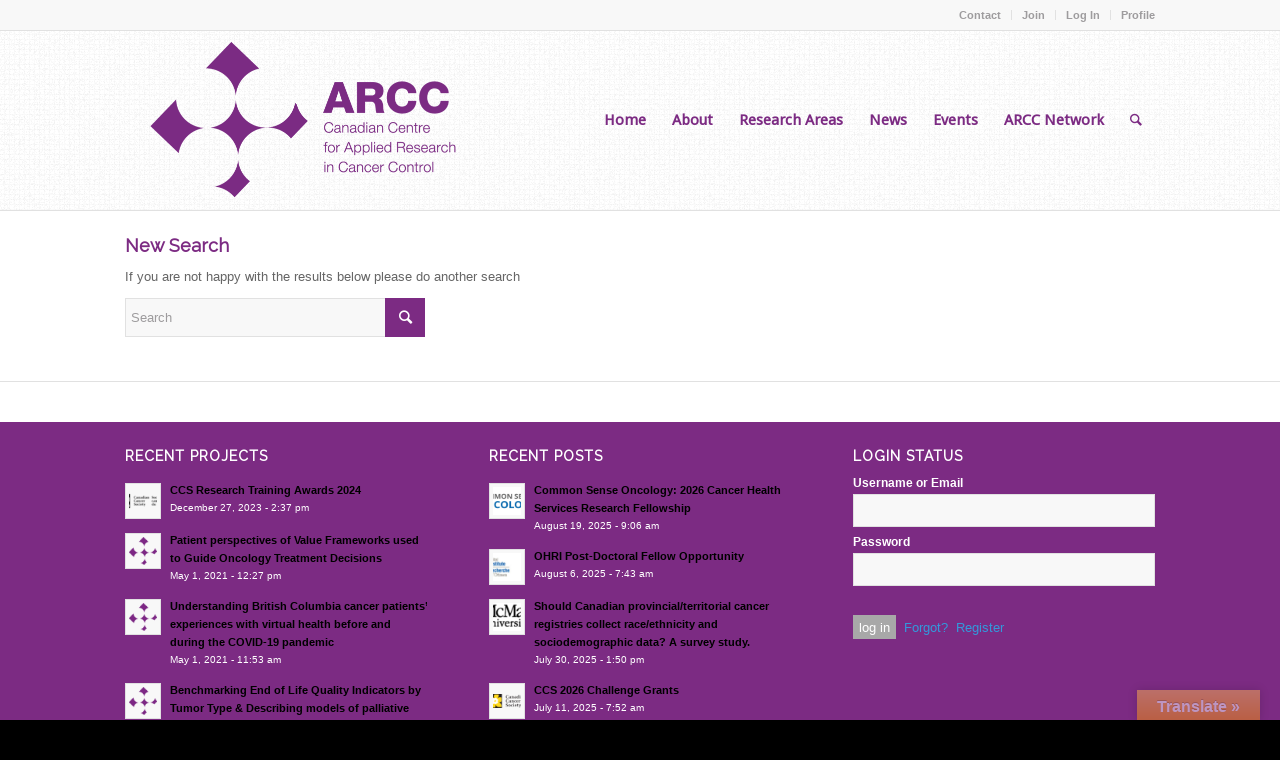

--- FILE ---
content_type: text/html; charset=UTF-8
request_url: https://cc-arcc.ca/cihr-travel-awards-institute-community-support/?s=
body_size: 17914
content:
<!DOCTYPE html>
<html lang="en-US" class="html_stretched responsive av-preloader-disabled av-default-lightbox  html_header_top html_logo_left html_main_nav_header html_menu_right html_custom html_header_sticky_disabled html_header_shrinking_disabled html_header_topbar_active html_mobile_menu_tablet html_header_searchicon html_content_align_center html_header_unstick_top_disabled html_header_stretch_disabled html_av-submenu-hidden html_av-submenu-display-click html_av-overlay-side html_av-overlay-side-classic html_av-submenu-noclone av-no-preview html_text_menu_active ">
<head>
<meta charset="UTF-8" />


<!-- mobile setting -->
<meta name="viewport" content="width=device-width, initial-scale=1, maximum-scale=1">

<!-- Scripts/CSS and wp_head hook -->
<meta name='robots' content='noindex, follow' />
	<style>img:is([sizes="auto" i], [sizes^="auto," i]) { contain-intrinsic-size: 3000px 1500px }</style>
	
	<!-- This site is optimized with the Yoast SEO plugin v26.3 - https://yoast.com/wordpress/plugins/seo/ -->
	<title>You searched for  - Canadian Centre for Applied Research in Cancer Control</title>
	<meta property="og:locale" content="en_US" />
	<meta property="og:type" content="article" />
	<meta property="og:title" content="You searched for  - Canadian Centre for Applied Research in Cancer Control" />
	<meta property="og:site_name" content="Canadian Centre for Applied Research in Cancer Control" />
	<meta name="twitter:card" content="summary_large_image" />
	<meta name="twitter:title" content="You searched for  - Canadian Centre for Applied Research in Cancer Control" />
	<meta name="twitter:site" content="@CC_ARCC" />
	<script type="application/ld+json" class="yoast-schema-graph">{"@context":"https://schema.org","@graph":[{"@type":["CollectionPage","SearchResultsPage"],"@id":"https://cc-arcc.ca/?s","url":"https://cc-arcc.ca/?s=","name":"You searched for - Canadian Centre for Applied Research in Cancer Control","isPartOf":{"@id":"https://cc-arcc.ca/#website"},"breadcrumb":{"@id":"#breadcrumb"},"inLanguage":"en-US"},{"@type":"BreadcrumbList","@id":"#breadcrumb","itemListElement":[{"@type":"ListItem","position":1,"name":"Home","item":"https://cc-arcc.ca/"},{"@type":"ListItem","position":2,"name":"You searched for"}]},{"@type":"WebSite","@id":"https://cc-arcc.ca/#website","url":"https://cc-arcc.ca/","name":"Canadian Centre for Applied Research in Cancer Control","description":"","publisher":{"@id":"https://cc-arcc.ca/#organization"},"potentialAction":[{"@type":"SearchAction","target":{"@type":"EntryPoint","urlTemplate":"https://cc-arcc.ca/?s={search_term_string}"},"query-input":{"@type":"PropertyValueSpecification","valueRequired":true,"valueName":"search_term_string"}}],"inLanguage":"en-US"},{"@type":"Organization","@id":"https://cc-arcc.ca/#organization","name":"Canadian Centre for Applied Research in Cancer Control","url":"https://cc-arcc.ca/","logo":{"@type":"ImageObject","inLanguage":"en-US","@id":"https://cc-arcc.ca/#/schema/logo/image/","url":"https://cc-arcc.ca/wp-content/uploads/2014/11/ARCC_Logo_Horizonta2l.png","contentUrl":"https://cc-arcc.ca/wp-content/uploads/2014/11/ARCC_Logo_Horizonta2l.png","width":707,"height":360,"caption":"Canadian Centre for Applied Research in Cancer Control"},"image":{"@id":"https://cc-arcc.ca/#/schema/logo/image/"},"sameAs":["https://x.com/CC_ARCC","https://www.linkedin.com/groups/Canadian-Centre-Applied-Research-in-4364462"]}]}</script>
	<!-- / Yoast SEO plugin. -->


<link rel='dns-prefetch' href='//translate.google.com' />
<link rel="alternate" type="application/rss+xml" title="Canadian Centre for Applied Research in Cancer Control &raquo; Feed" href="https://cc-arcc.ca/feed/" />
<link rel="alternate" type="application/rss+xml" title="Canadian Centre for Applied Research in Cancer Control &raquo; Comments Feed" href="https://cc-arcc.ca/comments/feed/" />
<link rel="alternate" type="application/rss+xml" title="Canadian Centre for Applied Research in Cancer Control &raquo; Search Results for &#8220;&#8221; Feed" href="https://cc-arcc.ca/search/feed/rss2/" />

<!-- google webfont font replacement -->

			<script type='text/javascript'>
			if(!document.cookie.match(/aviaPrivacyGoogleWebfontsDisabled/)){
				(function() {
					var f = document.createElement('link');
					
					f.type 	= 'text/css';
					f.rel 	= 'stylesheet';
					f.href 	= '//fonts.googleapis.com/css?family=Raleway%7CDroid+Sans';
					f.id 	= 'avia-google-webfont';
					
					document.getElementsByTagName('head')[0].appendChild(f);
				})();
			}
			</script>
					<!-- This site uses the Google Analytics by ExactMetrics plugin v8.7.4 - Using Analytics tracking - https://www.exactmetrics.com/ -->
							<script src="//www.googletagmanager.com/gtag/js?id=G-FBSLBWKWNR"  data-cfasync="false" data-wpfc-render="false" type="text/javascript" async></script>
			<script data-cfasync="false" data-wpfc-render="false" type="text/javascript">
				var em_version = '8.7.4';
				var em_track_user = true;
				var em_no_track_reason = '';
								var ExactMetricsDefaultLocations = {"page_location":"https:\/\/cc-arcc.ca\/cihr-travel-awards-institute-community-support\/?s="};
								if ( typeof ExactMetricsPrivacyGuardFilter === 'function' ) {
					var ExactMetricsLocations = (typeof ExactMetricsExcludeQuery === 'object') ? ExactMetricsPrivacyGuardFilter( ExactMetricsExcludeQuery ) : ExactMetricsPrivacyGuardFilter( ExactMetricsDefaultLocations );
				} else {
					var ExactMetricsLocations = (typeof ExactMetricsExcludeQuery === 'object') ? ExactMetricsExcludeQuery : ExactMetricsDefaultLocations;
				}

								var disableStrs = [
										'ga-disable-G-FBSLBWKWNR',
									];

				/* Function to detect opted out users */
				function __gtagTrackerIsOptedOut() {
					for (var index = 0; index < disableStrs.length; index++) {
						if (document.cookie.indexOf(disableStrs[index] + '=true') > -1) {
							return true;
						}
					}

					return false;
				}

				/* Disable tracking if the opt-out cookie exists. */
				if (__gtagTrackerIsOptedOut()) {
					for (var index = 0; index < disableStrs.length; index++) {
						window[disableStrs[index]] = true;
					}
				}

				/* Opt-out function */
				function __gtagTrackerOptout() {
					for (var index = 0; index < disableStrs.length; index++) {
						document.cookie = disableStrs[index] + '=true; expires=Thu, 31 Dec 2099 23:59:59 UTC; path=/';
						window[disableStrs[index]] = true;
					}
				}

				if ('undefined' === typeof gaOptout) {
					function gaOptout() {
						__gtagTrackerOptout();
					}
				}
								window.dataLayer = window.dataLayer || [];

				window.ExactMetricsDualTracker = {
					helpers: {},
					trackers: {},
				};
				if (em_track_user) {
					function __gtagDataLayer() {
						dataLayer.push(arguments);
					}

					function __gtagTracker(type, name, parameters) {
						if (!parameters) {
							parameters = {};
						}

						if (parameters.send_to) {
							__gtagDataLayer.apply(null, arguments);
							return;
						}

						if (type === 'event') {
														parameters.send_to = exactmetrics_frontend.v4_id;
							var hookName = name;
							if (typeof parameters['event_category'] !== 'undefined') {
								hookName = parameters['event_category'] + ':' + name;
							}

							if (typeof ExactMetricsDualTracker.trackers[hookName] !== 'undefined') {
								ExactMetricsDualTracker.trackers[hookName](parameters);
							} else {
								__gtagDataLayer('event', name, parameters);
							}
							
						} else {
							__gtagDataLayer.apply(null, arguments);
						}
					}

					__gtagTracker('js', new Date());
					__gtagTracker('set', {
						'developer_id.dNDMyYj': true,
											});
					if ( ExactMetricsLocations.page_location ) {
						__gtagTracker('set', ExactMetricsLocations);
					}
										__gtagTracker('config', 'G-FBSLBWKWNR', {"forceSSL":"true","page_path":"\/?s=no-results:&cat=no-results"} );
										window.gtag = __gtagTracker;										(function () {
						/* https://developers.google.com/analytics/devguides/collection/analyticsjs/ */
						/* ga and __gaTracker compatibility shim. */
						var noopfn = function () {
							return null;
						};
						var newtracker = function () {
							return new Tracker();
						};
						var Tracker = function () {
							return null;
						};
						var p = Tracker.prototype;
						p.get = noopfn;
						p.set = noopfn;
						p.send = function () {
							var args = Array.prototype.slice.call(arguments);
							args.unshift('send');
							__gaTracker.apply(null, args);
						};
						var __gaTracker = function () {
							var len = arguments.length;
							if (len === 0) {
								return;
							}
							var f = arguments[len - 1];
							if (typeof f !== 'object' || f === null || typeof f.hitCallback !== 'function') {
								if ('send' === arguments[0]) {
									var hitConverted, hitObject = false, action;
									if ('event' === arguments[1]) {
										if ('undefined' !== typeof arguments[3]) {
											hitObject = {
												'eventAction': arguments[3],
												'eventCategory': arguments[2],
												'eventLabel': arguments[4],
												'value': arguments[5] ? arguments[5] : 1,
											}
										}
									}
									if ('pageview' === arguments[1]) {
										if ('undefined' !== typeof arguments[2]) {
											hitObject = {
												'eventAction': 'page_view',
												'page_path': arguments[2],
											}
										}
									}
									if (typeof arguments[2] === 'object') {
										hitObject = arguments[2];
									}
									if (typeof arguments[5] === 'object') {
										Object.assign(hitObject, arguments[5]);
									}
									if ('undefined' !== typeof arguments[1].hitType) {
										hitObject = arguments[1];
										if ('pageview' === hitObject.hitType) {
											hitObject.eventAction = 'page_view';
										}
									}
									if (hitObject) {
										action = 'timing' === arguments[1].hitType ? 'timing_complete' : hitObject.eventAction;
										hitConverted = mapArgs(hitObject);
										__gtagTracker('event', action, hitConverted);
									}
								}
								return;
							}

							function mapArgs(args) {
								var arg, hit = {};
								var gaMap = {
									'eventCategory': 'event_category',
									'eventAction': 'event_action',
									'eventLabel': 'event_label',
									'eventValue': 'event_value',
									'nonInteraction': 'non_interaction',
									'timingCategory': 'event_category',
									'timingVar': 'name',
									'timingValue': 'value',
									'timingLabel': 'event_label',
									'page': 'page_path',
									'location': 'page_location',
									'title': 'page_title',
									'referrer' : 'page_referrer',
								};
								for (arg in args) {
																		if (!(!args.hasOwnProperty(arg) || !gaMap.hasOwnProperty(arg))) {
										hit[gaMap[arg]] = args[arg];
									} else {
										hit[arg] = args[arg];
									}
								}
								return hit;
							}

							try {
								f.hitCallback();
							} catch (ex) {
							}
						};
						__gaTracker.create = newtracker;
						__gaTracker.getByName = newtracker;
						__gaTracker.getAll = function () {
							return [];
						};
						__gaTracker.remove = noopfn;
						__gaTracker.loaded = true;
						window['__gaTracker'] = __gaTracker;
					})();
									} else {
										console.log("");
					(function () {
						function __gtagTracker() {
							return null;
						}

						window['__gtagTracker'] = __gtagTracker;
						window['gtag'] = __gtagTracker;
					})();
									}
			</script>
			
							<!-- / Google Analytics by ExactMetrics -->
		<script type="text/javascript">
/* <![CDATA[ */
window._wpemojiSettings = {"baseUrl":"https:\/\/s.w.org\/images\/core\/emoji\/16.0.1\/72x72\/","ext":".png","svgUrl":"https:\/\/s.w.org\/images\/core\/emoji\/16.0.1\/svg\/","svgExt":".svg","source":{"concatemoji":"https:\/\/cc-arcc.ca\/wp-includes\/js\/wp-emoji-release.min.js?ver=6.8.3"}};
/*! This file is auto-generated */
!function(s,n){var o,i,e;function c(e){try{var t={supportTests:e,timestamp:(new Date).valueOf()};sessionStorage.setItem(o,JSON.stringify(t))}catch(e){}}function p(e,t,n){e.clearRect(0,0,e.canvas.width,e.canvas.height),e.fillText(t,0,0);var t=new Uint32Array(e.getImageData(0,0,e.canvas.width,e.canvas.height).data),a=(e.clearRect(0,0,e.canvas.width,e.canvas.height),e.fillText(n,0,0),new Uint32Array(e.getImageData(0,0,e.canvas.width,e.canvas.height).data));return t.every(function(e,t){return e===a[t]})}function u(e,t){e.clearRect(0,0,e.canvas.width,e.canvas.height),e.fillText(t,0,0);for(var n=e.getImageData(16,16,1,1),a=0;a<n.data.length;a++)if(0!==n.data[a])return!1;return!0}function f(e,t,n,a){switch(t){case"flag":return n(e,"\ud83c\udff3\ufe0f\u200d\u26a7\ufe0f","\ud83c\udff3\ufe0f\u200b\u26a7\ufe0f")?!1:!n(e,"\ud83c\udde8\ud83c\uddf6","\ud83c\udde8\u200b\ud83c\uddf6")&&!n(e,"\ud83c\udff4\udb40\udc67\udb40\udc62\udb40\udc65\udb40\udc6e\udb40\udc67\udb40\udc7f","\ud83c\udff4\u200b\udb40\udc67\u200b\udb40\udc62\u200b\udb40\udc65\u200b\udb40\udc6e\u200b\udb40\udc67\u200b\udb40\udc7f");case"emoji":return!a(e,"\ud83e\udedf")}return!1}function g(e,t,n,a){var r="undefined"!=typeof WorkerGlobalScope&&self instanceof WorkerGlobalScope?new OffscreenCanvas(300,150):s.createElement("canvas"),o=r.getContext("2d",{willReadFrequently:!0}),i=(o.textBaseline="top",o.font="600 32px Arial",{});return e.forEach(function(e){i[e]=t(o,e,n,a)}),i}function t(e){var t=s.createElement("script");t.src=e,t.defer=!0,s.head.appendChild(t)}"undefined"!=typeof Promise&&(o="wpEmojiSettingsSupports",i=["flag","emoji"],n.supports={everything:!0,everythingExceptFlag:!0},e=new Promise(function(e){s.addEventListener("DOMContentLoaded",e,{once:!0})}),new Promise(function(t){var n=function(){try{var e=JSON.parse(sessionStorage.getItem(o));if("object"==typeof e&&"number"==typeof e.timestamp&&(new Date).valueOf()<e.timestamp+604800&&"object"==typeof e.supportTests)return e.supportTests}catch(e){}return null}();if(!n){if("undefined"!=typeof Worker&&"undefined"!=typeof OffscreenCanvas&&"undefined"!=typeof URL&&URL.createObjectURL&&"undefined"!=typeof Blob)try{var e="postMessage("+g.toString()+"("+[JSON.stringify(i),f.toString(),p.toString(),u.toString()].join(",")+"));",a=new Blob([e],{type:"text/javascript"}),r=new Worker(URL.createObjectURL(a),{name:"wpTestEmojiSupports"});return void(r.onmessage=function(e){c(n=e.data),r.terminate(),t(n)})}catch(e){}c(n=g(i,f,p,u))}t(n)}).then(function(e){for(var t in e)n.supports[t]=e[t],n.supports.everything=n.supports.everything&&n.supports[t],"flag"!==t&&(n.supports.everythingExceptFlag=n.supports.everythingExceptFlag&&n.supports[t]);n.supports.everythingExceptFlag=n.supports.everythingExceptFlag&&!n.supports.flag,n.DOMReady=!1,n.readyCallback=function(){n.DOMReady=!0}}).then(function(){return e}).then(function(){var e;n.supports.everything||(n.readyCallback(),(e=n.source||{}).concatemoji?t(e.concatemoji):e.wpemoji&&e.twemoji&&(t(e.twemoji),t(e.wpemoji)))}))}((window,document),window._wpemojiSettings);
/* ]]> */
</script>
<link rel='stylesheet' id='avia-grid-css' href='https://cc-arcc.ca/wp-content/themes/enfold/css/grid.css?ver=4.4.1' type='text/css' media='all' />
<link rel='stylesheet' id='avia-base-css' href='https://cc-arcc.ca/wp-content/themes/enfold/css/base.css?ver=4.4.1' type='text/css' media='all' />
<link rel='stylesheet' id='avia-layout-css' href='https://cc-arcc.ca/wp-content/themes/enfold/css/layout.css?ver=4.4.1' type='text/css' media='all' />
<link rel='stylesheet' id='avia-module-audioplayer-css' href='https://cc-arcc.ca/wp-content/themes/enfold/config-templatebuilder/avia-shortcodes/audio-player/audio-player.css?ver=6.8.3' type='text/css' media='all' />
<link rel='stylesheet' id='avia-module-blog-css' href='https://cc-arcc.ca/wp-content/themes/enfold/config-templatebuilder/avia-shortcodes/blog/blog.css?ver=6.8.3' type='text/css' media='all' />
<link rel='stylesheet' id='avia-module-postslider-css' href='https://cc-arcc.ca/wp-content/themes/enfold/config-templatebuilder/avia-shortcodes/postslider/postslider.css?ver=6.8.3' type='text/css' media='all' />
<link rel='stylesheet' id='avia-module-button-css' href='https://cc-arcc.ca/wp-content/themes/enfold/config-templatebuilder/avia-shortcodes/buttons/buttons.css?ver=6.8.3' type='text/css' media='all' />
<link rel='stylesheet' id='avia-module-buttonrow-css' href='https://cc-arcc.ca/wp-content/themes/enfold/config-templatebuilder/avia-shortcodes/buttonrow/buttonrow.css?ver=6.8.3' type='text/css' media='all' />
<link rel='stylesheet' id='avia-module-button-fullwidth-css' href='https://cc-arcc.ca/wp-content/themes/enfold/config-templatebuilder/avia-shortcodes/buttons_fullwidth/buttons_fullwidth.css?ver=6.8.3' type='text/css' media='all' />
<link rel='stylesheet' id='avia-module-catalogue-css' href='https://cc-arcc.ca/wp-content/themes/enfold/config-templatebuilder/avia-shortcodes/catalogue/catalogue.css?ver=6.8.3' type='text/css' media='all' />
<link rel='stylesheet' id='avia-module-comments-css' href='https://cc-arcc.ca/wp-content/themes/enfold/config-templatebuilder/avia-shortcodes/comments/comments.css?ver=6.8.3' type='text/css' media='all' />
<link rel='stylesheet' id='avia-module-contact-css' href='https://cc-arcc.ca/wp-content/themes/enfold/config-templatebuilder/avia-shortcodes/contact/contact.css?ver=6.8.3' type='text/css' media='all' />
<link rel='stylesheet' id='avia-module-slideshow-css' href='https://cc-arcc.ca/wp-content/themes/enfold/config-templatebuilder/avia-shortcodes/slideshow/slideshow.css?ver=6.8.3' type='text/css' media='all' />
<link rel='stylesheet' id='avia-module-slideshow-contentpartner-css' href='https://cc-arcc.ca/wp-content/themes/enfold/config-templatebuilder/avia-shortcodes/contentslider/contentslider.css?ver=6.8.3' type='text/css' media='all' />
<link rel='stylesheet' id='avia-module-countdown-css' href='https://cc-arcc.ca/wp-content/themes/enfold/config-templatebuilder/avia-shortcodes/countdown/countdown.css?ver=6.8.3' type='text/css' media='all' />
<link rel='stylesheet' id='avia-module-gallery-css' href='https://cc-arcc.ca/wp-content/themes/enfold/config-templatebuilder/avia-shortcodes/gallery/gallery.css?ver=6.8.3' type='text/css' media='all' />
<link rel='stylesheet' id='avia-module-gallery-hor-css' href='https://cc-arcc.ca/wp-content/themes/enfold/config-templatebuilder/avia-shortcodes/gallery_horizontal/gallery_horizontal.css?ver=6.8.3' type='text/css' media='all' />
<link rel='stylesheet' id='avia-module-maps-css' href='https://cc-arcc.ca/wp-content/themes/enfold/config-templatebuilder/avia-shortcodes/google_maps/google_maps.css?ver=6.8.3' type='text/css' media='all' />
<link rel='stylesheet' id='avia-module-gridrow-css' href='https://cc-arcc.ca/wp-content/themes/enfold/config-templatebuilder/avia-shortcodes/grid_row/grid_row.css?ver=6.8.3' type='text/css' media='all' />
<link rel='stylesheet' id='avia-module-heading-css' href='https://cc-arcc.ca/wp-content/themes/enfold/config-templatebuilder/avia-shortcodes/heading/heading.css?ver=6.8.3' type='text/css' media='all' />
<link rel='stylesheet' id='avia-module-rotator-css' href='https://cc-arcc.ca/wp-content/themes/enfold/config-templatebuilder/avia-shortcodes/headline_rotator/headline_rotator.css?ver=6.8.3' type='text/css' media='all' />
<link rel='stylesheet' id='avia-module-hr-css' href='https://cc-arcc.ca/wp-content/themes/enfold/config-templatebuilder/avia-shortcodes/hr/hr.css?ver=6.8.3' type='text/css' media='all' />
<link rel='stylesheet' id='avia-module-icon-css' href='https://cc-arcc.ca/wp-content/themes/enfold/config-templatebuilder/avia-shortcodes/icon/icon.css?ver=6.8.3' type='text/css' media='all' />
<link rel='stylesheet' id='avia-module-iconbox-css' href='https://cc-arcc.ca/wp-content/themes/enfold/config-templatebuilder/avia-shortcodes/iconbox/iconbox.css?ver=6.8.3' type='text/css' media='all' />
<link rel='stylesheet' id='avia-module-iconlist-css' href='https://cc-arcc.ca/wp-content/themes/enfold/config-templatebuilder/avia-shortcodes/iconlist/iconlist.css?ver=6.8.3' type='text/css' media='all' />
<link rel='stylesheet' id='avia-module-image-css' href='https://cc-arcc.ca/wp-content/themes/enfold/config-templatebuilder/avia-shortcodes/image/image.css?ver=6.8.3' type='text/css' media='all' />
<link rel='stylesheet' id='avia-module-hotspot-css' href='https://cc-arcc.ca/wp-content/themes/enfold/config-templatebuilder/avia-shortcodes/image_hotspots/image_hotspots.css?ver=6.8.3' type='text/css' media='all' />
<link rel='stylesheet' id='avia-module-magazine-css' href='https://cc-arcc.ca/wp-content/themes/enfold/config-templatebuilder/avia-shortcodes/magazine/magazine.css?ver=6.8.3' type='text/css' media='all' />
<link rel='stylesheet' id='avia-module-masonry-css' href='https://cc-arcc.ca/wp-content/themes/enfold/config-templatebuilder/avia-shortcodes/masonry_entries/masonry_entries.css?ver=6.8.3' type='text/css' media='all' />
<link rel='stylesheet' id='avia-siteloader-css' href='https://cc-arcc.ca/wp-content/themes/enfold/css/avia-snippet-site-preloader.css?ver=6.8.3' type='text/css' media='all' />
<link rel='stylesheet' id='avia-module-menu-css' href='https://cc-arcc.ca/wp-content/themes/enfold/config-templatebuilder/avia-shortcodes/menu/menu.css?ver=6.8.3' type='text/css' media='all' />
<link rel='stylesheet' id='avia-modfule-notification-css' href='https://cc-arcc.ca/wp-content/themes/enfold/config-templatebuilder/avia-shortcodes/notification/notification.css?ver=6.8.3' type='text/css' media='all' />
<link rel='stylesheet' id='avia-module-numbers-css' href='https://cc-arcc.ca/wp-content/themes/enfold/config-templatebuilder/avia-shortcodes/numbers/numbers.css?ver=6.8.3' type='text/css' media='all' />
<link rel='stylesheet' id='avia-module-portfolio-css' href='https://cc-arcc.ca/wp-content/themes/enfold/config-templatebuilder/avia-shortcodes/portfolio/portfolio.css?ver=6.8.3' type='text/css' media='all' />
<link rel='stylesheet' id='avia-module-progress-bar-css' href='https://cc-arcc.ca/wp-content/themes/enfold/config-templatebuilder/avia-shortcodes/progressbar/progressbar.css?ver=6.8.3' type='text/css' media='all' />
<link rel='stylesheet' id='avia-module-promobox-css' href='https://cc-arcc.ca/wp-content/themes/enfold/config-templatebuilder/avia-shortcodes/promobox/promobox.css?ver=6.8.3' type='text/css' media='all' />
<link rel='stylesheet' id='avia-module-slideshow-accordion-css' href='https://cc-arcc.ca/wp-content/themes/enfold/config-templatebuilder/avia-shortcodes/slideshow_accordion/slideshow_accordion.css?ver=6.8.3' type='text/css' media='all' />
<link rel='stylesheet' id='avia-module-slideshow-feature-image-css' href='https://cc-arcc.ca/wp-content/themes/enfold/config-templatebuilder/avia-shortcodes/slideshow_feature_image/slideshow_feature_image.css?ver=6.8.3' type='text/css' media='all' />
<link rel='stylesheet' id='avia-module-slideshow-fullsize-css' href='https://cc-arcc.ca/wp-content/themes/enfold/config-templatebuilder/avia-shortcodes/slideshow_fullsize/slideshow_fullsize.css?ver=6.8.3' type='text/css' media='all' />
<link rel='stylesheet' id='avia-module-slideshow-fullscreen-css' href='https://cc-arcc.ca/wp-content/themes/enfold/config-templatebuilder/avia-shortcodes/slideshow_fullscreen/slideshow_fullscreen.css?ver=6.8.3' type='text/css' media='all' />
<link rel='stylesheet' id='avia-module-slideshow-ls-css' href='https://cc-arcc.ca/wp-content/themes/enfold/config-templatebuilder/avia-shortcodes/slideshow_layerslider/slideshow_layerslider.css?ver=6.8.3' type='text/css' media='all' />
<link rel='stylesheet' id='avia-module-social-css' href='https://cc-arcc.ca/wp-content/themes/enfold/config-templatebuilder/avia-shortcodes/social_share/social_share.css?ver=6.8.3' type='text/css' media='all' />
<link rel='stylesheet' id='avia-module-tabsection-css' href='https://cc-arcc.ca/wp-content/themes/enfold/config-templatebuilder/avia-shortcodes/tab_section/tab_section.css?ver=6.8.3' type='text/css' media='all' />
<link rel='stylesheet' id='avia-module-table-css' href='https://cc-arcc.ca/wp-content/themes/enfold/config-templatebuilder/avia-shortcodes/table/table.css?ver=6.8.3' type='text/css' media='all' />
<link rel='stylesheet' id='avia-module-tabs-css' href='https://cc-arcc.ca/wp-content/themes/enfold/config-templatebuilder/avia-shortcodes/tabs/tabs.css?ver=6.8.3' type='text/css' media='all' />
<link rel='stylesheet' id='avia-module-team-css' href='https://cc-arcc.ca/wp-content/themes/enfold/config-templatebuilder/avia-shortcodes/team/team.css?ver=6.8.3' type='text/css' media='all' />
<link rel='stylesheet' id='avia-module-testimonials-css' href='https://cc-arcc.ca/wp-content/themes/enfold/config-templatebuilder/avia-shortcodes/testimonials/testimonials.css?ver=6.8.3' type='text/css' media='all' />
<link rel='stylesheet' id='avia-module-timeline-css' href='https://cc-arcc.ca/wp-content/themes/enfold/config-templatebuilder/avia-shortcodes/timeline/timeline.css?ver=6.8.3' type='text/css' media='all' />
<link rel='stylesheet' id='avia-module-toggles-css' href='https://cc-arcc.ca/wp-content/themes/enfold/config-templatebuilder/avia-shortcodes/toggles/toggles.css?ver=6.8.3' type='text/css' media='all' />
<link rel='stylesheet' id='avia-module-video-css' href='https://cc-arcc.ca/wp-content/themes/enfold/config-templatebuilder/avia-shortcodes/video/video.css?ver=6.8.3' type='text/css' media='all' />
<style id='wp-emoji-styles-inline-css' type='text/css'>

	img.wp-smiley, img.emoji {
		display: inline !important;
		border: none !important;
		box-shadow: none !important;
		height: 1em !important;
		width: 1em !important;
		margin: 0 0.07em !important;
		vertical-align: -0.1em !important;
		background: none !important;
		padding: 0 !important;
	}
</style>
<link rel='stylesheet' id='wp-block-library-css' href='https://cc-arcc.ca/wp-includes/css/dist/block-library/style.min.css?ver=6.8.3' type='text/css' media='all' />
<style id='classic-theme-styles-inline-css' type='text/css'>
/*! This file is auto-generated */
.wp-block-button__link{color:#fff;background-color:#32373c;border-radius:9999px;box-shadow:none;text-decoration:none;padding:calc(.667em + 2px) calc(1.333em + 2px);font-size:1.125em}.wp-block-file__button{background:#32373c;color:#fff;text-decoration:none}
</style>
<style id='global-styles-inline-css' type='text/css'>
:root{--wp--preset--aspect-ratio--square: 1;--wp--preset--aspect-ratio--4-3: 4/3;--wp--preset--aspect-ratio--3-4: 3/4;--wp--preset--aspect-ratio--3-2: 3/2;--wp--preset--aspect-ratio--2-3: 2/3;--wp--preset--aspect-ratio--16-9: 16/9;--wp--preset--aspect-ratio--9-16: 9/16;--wp--preset--color--black: #000000;--wp--preset--color--cyan-bluish-gray: #abb8c3;--wp--preset--color--white: #ffffff;--wp--preset--color--pale-pink: #f78da7;--wp--preset--color--vivid-red: #cf2e2e;--wp--preset--color--luminous-vivid-orange: #ff6900;--wp--preset--color--luminous-vivid-amber: #fcb900;--wp--preset--color--light-green-cyan: #7bdcb5;--wp--preset--color--vivid-green-cyan: #00d084;--wp--preset--color--pale-cyan-blue: #8ed1fc;--wp--preset--color--vivid-cyan-blue: #0693e3;--wp--preset--color--vivid-purple: #9b51e0;--wp--preset--gradient--vivid-cyan-blue-to-vivid-purple: linear-gradient(135deg,rgba(6,147,227,1) 0%,rgb(155,81,224) 100%);--wp--preset--gradient--light-green-cyan-to-vivid-green-cyan: linear-gradient(135deg,rgb(122,220,180) 0%,rgb(0,208,130) 100%);--wp--preset--gradient--luminous-vivid-amber-to-luminous-vivid-orange: linear-gradient(135deg,rgba(252,185,0,1) 0%,rgba(255,105,0,1) 100%);--wp--preset--gradient--luminous-vivid-orange-to-vivid-red: linear-gradient(135deg,rgba(255,105,0,1) 0%,rgb(207,46,46) 100%);--wp--preset--gradient--very-light-gray-to-cyan-bluish-gray: linear-gradient(135deg,rgb(238,238,238) 0%,rgb(169,184,195) 100%);--wp--preset--gradient--cool-to-warm-spectrum: linear-gradient(135deg,rgb(74,234,220) 0%,rgb(151,120,209) 20%,rgb(207,42,186) 40%,rgb(238,44,130) 60%,rgb(251,105,98) 80%,rgb(254,248,76) 100%);--wp--preset--gradient--blush-light-purple: linear-gradient(135deg,rgb(255,206,236) 0%,rgb(152,150,240) 100%);--wp--preset--gradient--blush-bordeaux: linear-gradient(135deg,rgb(254,205,165) 0%,rgb(254,45,45) 50%,rgb(107,0,62) 100%);--wp--preset--gradient--luminous-dusk: linear-gradient(135deg,rgb(255,203,112) 0%,rgb(199,81,192) 50%,rgb(65,88,208) 100%);--wp--preset--gradient--pale-ocean: linear-gradient(135deg,rgb(255,245,203) 0%,rgb(182,227,212) 50%,rgb(51,167,181) 100%);--wp--preset--gradient--electric-grass: linear-gradient(135deg,rgb(202,248,128) 0%,rgb(113,206,126) 100%);--wp--preset--gradient--midnight: linear-gradient(135deg,rgb(2,3,129) 0%,rgb(40,116,252) 100%);--wp--preset--font-size--small: 13px;--wp--preset--font-size--medium: 20px;--wp--preset--font-size--large: 36px;--wp--preset--font-size--x-large: 42px;--wp--preset--spacing--20: 0.44rem;--wp--preset--spacing--30: 0.67rem;--wp--preset--spacing--40: 1rem;--wp--preset--spacing--50: 1.5rem;--wp--preset--spacing--60: 2.25rem;--wp--preset--spacing--70: 3.38rem;--wp--preset--spacing--80: 5.06rem;--wp--preset--shadow--natural: 6px 6px 9px rgba(0, 0, 0, 0.2);--wp--preset--shadow--deep: 12px 12px 50px rgba(0, 0, 0, 0.4);--wp--preset--shadow--sharp: 6px 6px 0px rgba(0, 0, 0, 0.2);--wp--preset--shadow--outlined: 6px 6px 0px -3px rgba(255, 255, 255, 1), 6px 6px rgba(0, 0, 0, 1);--wp--preset--shadow--crisp: 6px 6px 0px rgba(0, 0, 0, 1);}:where(.is-layout-flex){gap: 0.5em;}:where(.is-layout-grid){gap: 0.5em;}body .is-layout-flex{display: flex;}.is-layout-flex{flex-wrap: wrap;align-items: center;}.is-layout-flex > :is(*, div){margin: 0;}body .is-layout-grid{display: grid;}.is-layout-grid > :is(*, div){margin: 0;}:where(.wp-block-columns.is-layout-flex){gap: 2em;}:where(.wp-block-columns.is-layout-grid){gap: 2em;}:where(.wp-block-post-template.is-layout-flex){gap: 1.25em;}:where(.wp-block-post-template.is-layout-grid){gap: 1.25em;}.has-black-color{color: var(--wp--preset--color--black) !important;}.has-cyan-bluish-gray-color{color: var(--wp--preset--color--cyan-bluish-gray) !important;}.has-white-color{color: var(--wp--preset--color--white) !important;}.has-pale-pink-color{color: var(--wp--preset--color--pale-pink) !important;}.has-vivid-red-color{color: var(--wp--preset--color--vivid-red) !important;}.has-luminous-vivid-orange-color{color: var(--wp--preset--color--luminous-vivid-orange) !important;}.has-luminous-vivid-amber-color{color: var(--wp--preset--color--luminous-vivid-amber) !important;}.has-light-green-cyan-color{color: var(--wp--preset--color--light-green-cyan) !important;}.has-vivid-green-cyan-color{color: var(--wp--preset--color--vivid-green-cyan) !important;}.has-pale-cyan-blue-color{color: var(--wp--preset--color--pale-cyan-blue) !important;}.has-vivid-cyan-blue-color{color: var(--wp--preset--color--vivid-cyan-blue) !important;}.has-vivid-purple-color{color: var(--wp--preset--color--vivid-purple) !important;}.has-black-background-color{background-color: var(--wp--preset--color--black) !important;}.has-cyan-bluish-gray-background-color{background-color: var(--wp--preset--color--cyan-bluish-gray) !important;}.has-white-background-color{background-color: var(--wp--preset--color--white) !important;}.has-pale-pink-background-color{background-color: var(--wp--preset--color--pale-pink) !important;}.has-vivid-red-background-color{background-color: var(--wp--preset--color--vivid-red) !important;}.has-luminous-vivid-orange-background-color{background-color: var(--wp--preset--color--luminous-vivid-orange) !important;}.has-luminous-vivid-amber-background-color{background-color: var(--wp--preset--color--luminous-vivid-amber) !important;}.has-light-green-cyan-background-color{background-color: var(--wp--preset--color--light-green-cyan) !important;}.has-vivid-green-cyan-background-color{background-color: var(--wp--preset--color--vivid-green-cyan) !important;}.has-pale-cyan-blue-background-color{background-color: var(--wp--preset--color--pale-cyan-blue) !important;}.has-vivid-cyan-blue-background-color{background-color: var(--wp--preset--color--vivid-cyan-blue) !important;}.has-vivid-purple-background-color{background-color: var(--wp--preset--color--vivid-purple) !important;}.has-black-border-color{border-color: var(--wp--preset--color--black) !important;}.has-cyan-bluish-gray-border-color{border-color: var(--wp--preset--color--cyan-bluish-gray) !important;}.has-white-border-color{border-color: var(--wp--preset--color--white) !important;}.has-pale-pink-border-color{border-color: var(--wp--preset--color--pale-pink) !important;}.has-vivid-red-border-color{border-color: var(--wp--preset--color--vivid-red) !important;}.has-luminous-vivid-orange-border-color{border-color: var(--wp--preset--color--luminous-vivid-orange) !important;}.has-luminous-vivid-amber-border-color{border-color: var(--wp--preset--color--luminous-vivid-amber) !important;}.has-light-green-cyan-border-color{border-color: var(--wp--preset--color--light-green-cyan) !important;}.has-vivid-green-cyan-border-color{border-color: var(--wp--preset--color--vivid-green-cyan) !important;}.has-pale-cyan-blue-border-color{border-color: var(--wp--preset--color--pale-cyan-blue) !important;}.has-vivid-cyan-blue-border-color{border-color: var(--wp--preset--color--vivid-cyan-blue) !important;}.has-vivid-purple-border-color{border-color: var(--wp--preset--color--vivid-purple) !important;}.has-vivid-cyan-blue-to-vivid-purple-gradient-background{background: var(--wp--preset--gradient--vivid-cyan-blue-to-vivid-purple) !important;}.has-light-green-cyan-to-vivid-green-cyan-gradient-background{background: var(--wp--preset--gradient--light-green-cyan-to-vivid-green-cyan) !important;}.has-luminous-vivid-amber-to-luminous-vivid-orange-gradient-background{background: var(--wp--preset--gradient--luminous-vivid-amber-to-luminous-vivid-orange) !important;}.has-luminous-vivid-orange-to-vivid-red-gradient-background{background: var(--wp--preset--gradient--luminous-vivid-orange-to-vivid-red) !important;}.has-very-light-gray-to-cyan-bluish-gray-gradient-background{background: var(--wp--preset--gradient--very-light-gray-to-cyan-bluish-gray) !important;}.has-cool-to-warm-spectrum-gradient-background{background: var(--wp--preset--gradient--cool-to-warm-spectrum) !important;}.has-blush-light-purple-gradient-background{background: var(--wp--preset--gradient--blush-light-purple) !important;}.has-blush-bordeaux-gradient-background{background: var(--wp--preset--gradient--blush-bordeaux) !important;}.has-luminous-dusk-gradient-background{background: var(--wp--preset--gradient--luminous-dusk) !important;}.has-pale-ocean-gradient-background{background: var(--wp--preset--gradient--pale-ocean) !important;}.has-electric-grass-gradient-background{background: var(--wp--preset--gradient--electric-grass) !important;}.has-midnight-gradient-background{background: var(--wp--preset--gradient--midnight) !important;}.has-small-font-size{font-size: var(--wp--preset--font-size--small) !important;}.has-medium-font-size{font-size: var(--wp--preset--font-size--medium) !important;}.has-large-font-size{font-size: var(--wp--preset--font-size--large) !important;}.has-x-large-font-size{font-size: var(--wp--preset--font-size--x-large) !important;}
:where(.wp-block-post-template.is-layout-flex){gap: 1.25em;}:where(.wp-block-post-template.is-layout-grid){gap: 1.25em;}
:where(.wp-block-columns.is-layout-flex){gap: 2em;}:where(.wp-block-columns.is-layout-grid){gap: 2em;}
:root :where(.wp-block-pullquote){font-size: 1.5em;line-height: 1.6;}
</style>
<link rel='stylesheet' id='google-language-translator-css' href='https://cc-arcc.ca/wp-content/plugins/google-language-translator/css/style.css?ver=6.0.20' type='text/css' media='' />
<link rel='stylesheet' id='glt-toolbar-styles-css' href='https://cc-arcc.ca/wp-content/plugins/google-language-translator/css/toolbar.css?ver=6.0.20' type='text/css' media='' />
<link rel='stylesheet' id='ce_responsive-css' href='https://cc-arcc.ca/wp-content/plugins/simple-embed-code/css/video-container.min.css?ver=2.5.1' type='text/css' media='all' />
<link rel='stylesheet' id='social-widget-css' href='https://cc-arcc.ca/wp-content/plugins/social-media-widget/social_widget.css?ver=6.8.3' type='text/css' media='all' />
<link rel='stylesheet' id='avia-scs-css' href='https://cc-arcc.ca/wp-content/themes/enfold/css/shortcodes.css?ver=4.4.1' type='text/css' media='all' />
<link rel='stylesheet' id='avia-popup-css-css' href='https://cc-arcc.ca/wp-content/themes/enfold/js/aviapopup/magnific-popup.css?ver=4.4.1' type='text/css' media='screen' />
<link rel='stylesheet' id='avia-lightbox-css' href='https://cc-arcc.ca/wp-content/themes/enfold/css/avia-snippet-lightbox.css?ver=4.4.1' type='text/css' media='screen' />
<link rel='stylesheet' id='avia-widget-css-css' href='https://cc-arcc.ca/wp-content/themes/enfold/css/avia-snippet-widget.css?ver=4.4.1' type='text/css' media='screen' />
<link rel='stylesheet' id='avia-dynamic-css' href='https://cc-arcc.ca/wp-content/uploads/dynamic_avia/enfold_child.css?ver=68a7691e38032' type='text/css' media='all' />
<link rel='stylesheet' id='avia-custom-css' href='https://cc-arcc.ca/wp-content/themes/enfold/css/custom.css?ver=4.4.1' type='text/css' media='all' />
<link rel='stylesheet' id='avia-style-css' href='https://cc-arcc.ca/wp-content/themes/enfold-child/style.css?ver=4.4.1' type='text/css' media='all' />
<link rel='stylesheet' id='wp-members-css' href='https://cc-arcc.ca/wp-content/plugins/wp-members/assets/css/forms/generic-no-float.min.css?ver=3.5.4.2' type='text/css' media='all' />
<link rel='stylesheet' id='rhc-print-css-css' href='https://cc-arcc.ca/wp-content/plugins/calendarize-it/css/print.css?ver=1.0.2' type='text/css' media='all' />
<link rel='stylesheet' id='calendarizeit-css' href='https://cc-arcc.ca/wp-content/plugins/calendarize-it/css/frontend.min.css?ver=4.0.8.6' type='text/css' media='all' />
<link rel='stylesheet' id='rhc-last-minue-css' href='https://cc-arcc.ca/wp-content/plugins/calendarize-it/css/last_minute_fixes.css?ver=1.1.1' type='text/css' media='all' />
<link rel='stylesheet' id='forget-about-shortcode-buttons-css' href='https://cc-arcc.ca/wp-content/plugins/forget-about-shortcode-buttons/public/css/button-styles.css?ver=2.1.3' type='text/css' media='all' />
<link rel='stylesheet' id='avia-gravity-css' href='https://cc-arcc.ca/wp-content/themes/enfold/config-gravityforms/gravity-mod.css?ver=4.4.1' type='text/css' media='screen' />
<link rel='stylesheet' id='wp-members-ul-css' href='https://cc-arcc.ca/wp-content/plugins/wp-members-user-list/css/wp-members-generic-ul.css?ver=6.8.3' type='text/css' media='all' />
<script type="text/javascript" src="https://cc-arcc.ca/wp-includes/js/jquery/jquery.min.js?ver=3.7.1" id="jquery-core-js"></script>
<script type="text/javascript" src="https://cc-arcc.ca/wp-includes/js/jquery/jquery-migrate.min.js?ver=3.4.1" id="jquery-migrate-js"></script>
<script type="text/javascript" src="https://cc-arcc.ca/wp-content/plugins/google-analytics-dashboard-for-wp/assets/js/frontend-gtag.min.js?ver=8.7.4" id="exactmetrics-frontend-script-js" async="async" data-wp-strategy="async"></script>
<script data-cfasync="false" data-wpfc-render="false" type="text/javascript" id='exactmetrics-frontend-script-js-extra'>/* <![CDATA[ */
var exactmetrics_frontend = {"js_events_tracking":"true","download_extensions":"zip,mp3,mpeg,pdf,docx,pptx,xlsx,rar","inbound_paths":"[{\"path\":\"\\\/go\\\/\",\"label\":\"affiliate\"},{\"path\":\"\\\/recommend\\\/\",\"label\":\"affiliate\"}]","home_url":"https:\/\/cc-arcc.ca","hash_tracking":"false","v4_id":"G-FBSLBWKWNR"};/* ]]> */
</script>
<script type="text/javascript" src="https://cc-arcc.ca/wp-content/themes/enfold/js/avia-compat.js?ver=4.4.1" id="avia-compat-js"></script>
<script type="text/javascript" src="https://cc-arcc.ca/wp-content/plugins/calendarize-it/js/bootstrap.min.js?ver=3.0.0" id="bootstrap-js"></script>
<script type="text/javascript" src="https://cc-arcc.ca/wp-content/plugins/calendarize-it/js/bootstrap-select.js?ver=1.0.2" id="bootstrap-select-js"></script>
<script type="text/javascript" src="https://cc-arcc.ca/wp-content/plugins/calendarize-it/js/moment.js?ver=2.29.1" id="rhc-moment-js"></script>
<script type="text/javascript" src="https://cc-arcc.ca/wp-includes/js/jquery/ui/core.min.js?ver=1.13.3" id="jquery-ui-core-js"></script>
<script type="text/javascript" src="https://cc-arcc.ca/wp-includes/js/jquery/ui/accordion.min.js?ver=1.13.3" id="jquery-ui-accordion-js"></script>
<script type="text/javascript" src="https://cc-arcc.ca/wp-includes/js/jquery/ui/mouse.min.js?ver=1.13.3" id="jquery-ui-mouse-js"></script>
<script type="text/javascript" src="https://cc-arcc.ca/wp-includes/js/jquery/ui/slider.min.js?ver=1.13.3" id="jquery-ui-slider-js"></script>
<script type="text/javascript" src="https://cc-arcc.ca/wp-includes/js/jquery/ui/resizable.min.js?ver=1.13.3" id="jquery-ui-resizable-js"></script>
<script type="text/javascript" src="https://cc-arcc.ca/wp-includes/js/jquery/ui/draggable.min.js?ver=1.13.3" id="jquery-ui-draggable-js"></script>
<script type="text/javascript" src="https://cc-arcc.ca/wp-includes/js/jquery/ui/controlgroup.min.js?ver=1.13.3" id="jquery-ui-controlgroup-js"></script>
<script type="text/javascript" src="https://cc-arcc.ca/wp-includes/js/jquery/ui/checkboxradio.min.js?ver=1.13.3" id="jquery-ui-checkboxradio-js"></script>
<script type="text/javascript" src="https://cc-arcc.ca/wp-includes/js/jquery/ui/button.min.js?ver=1.13.3" id="jquery-ui-button-js"></script>
<script type="text/javascript" src="https://cc-arcc.ca/wp-includes/js/jquery/ui/dialog.min.js?ver=1.13.3" id="jquery-ui-dialog-js"></script>
<script type="text/javascript" src="https://cc-arcc.ca/wp-includes/js/jquery/ui/tabs.min.js?ver=1.13.3" id="jquery-ui-tabs-js"></script>
<script type="text/javascript" src="https://cc-arcc.ca/wp-includes/js/jquery/ui/sortable.min.js?ver=1.13.3" id="jquery-ui-sortable-js"></script>
<script type="text/javascript" src="https://cc-arcc.ca/wp-includes/js/jquery/ui/droppable.min.js?ver=1.13.3" id="jquery-ui-droppable-js"></script>
<script type="text/javascript" src="https://cc-arcc.ca/wp-includes/js/jquery/ui/datepicker.min.js?ver=1.13.3" id="jquery-ui-datepicker-js"></script>
<script type="text/javascript" id="jquery-ui-datepicker-js-after">
/* <![CDATA[ */
jQuery(function(jQuery){jQuery.datepicker.setDefaults({"closeText":"Close","currentText":"Today","monthNames":["January","February","March","April","May","June","July","August","September","October","November","December"],"monthNamesShort":["Jan","Feb","Mar","Apr","May","Jun","Jul","Aug","Sep","Oct","Nov","Dec"],"nextText":"Next","prevText":"Previous","dayNames":["Sunday","Monday","Tuesday","Wednesday","Thursday","Friday","Saturday"],"dayNamesShort":["Sun","Mon","Tue","Wed","Thu","Fri","Sat"],"dayNamesMin":["S","M","T","W","T","F","S"],"dateFormat":"MM d, yy","firstDay":1,"isRTL":false});});
/* ]]> */
</script>
<script type="text/javascript" src="https://cc-arcc.ca/wp-includes/js/jquery/ui/menu.min.js?ver=1.13.3" id="jquery-ui-menu-js"></script>
<script type="text/javascript" src="https://cc-arcc.ca/wp-includes/js/dist/dom-ready.min.js?ver=f77871ff7694fffea381" id="wp-dom-ready-js"></script>
<script type="text/javascript" src="https://cc-arcc.ca/wp-includes/js/dist/hooks.min.js?ver=4d63a3d491d11ffd8ac6" id="wp-hooks-js"></script>
<script type="text/javascript" src="https://cc-arcc.ca/wp-includes/js/dist/i18n.min.js?ver=5e580eb46a90c2b997e6" id="wp-i18n-js"></script>
<script type="text/javascript" id="wp-i18n-js-after">
/* <![CDATA[ */
wp.i18n.setLocaleData( { 'text direction\u0004ltr': [ 'ltr' ] } );
/* ]]> */
</script>
<script type="text/javascript" src="https://cc-arcc.ca/wp-includes/js/dist/a11y.min.js?ver=3156534cc54473497e14" id="wp-a11y-js"></script>
<script type="text/javascript" src="https://cc-arcc.ca/wp-includes/js/jquery/ui/autocomplete.min.js?ver=1.13.3" id="jquery-ui-autocomplete-js"></script>
<script type="text/javascript" src="https://cc-arcc.ca/wp-content/plugins/calendarize-it/js/deprecated.js?ver=bundled-jquery-ui" id="jquery-ui-wp-js"></script>
<script type="text/javascript" id="calendarize-js-extra">
/* <![CDATA[ */
var RHC = {"ajaxurl":"https:\/\/cc-arcc.ca\/","mobile_width":"480","last_modified":"b61c776ae88c711a769174d8b525f087","tooltip_details":[],"visibility_check":"","gmt_offset":"-5","disable_event_link":"0","rhc_options":{}};
/* ]]> */
</script>
<script type="text/javascript" src="https://cc-arcc.ca/wp-content/plugins/calendarize-it/js/frontend.min.js?ver=5.0.1.6" id="calendarize-js"></script>
<script type="text/javascript" src="https://maps.google.com/maps/api/js?libraries=places&amp;key=AIzaSyDH05rOabk_A3FkwnoArp8hG4PWrme07FQ&amp;ver=3.0" id="google-api3-js"></script>
<script type="text/javascript" src="https://cc-arcc.ca/wp-content/plugins/calendarize-it/js/rhc_gmap3.js?ver=1.0.1" id="rhc_gmap3-js"></script>
<link rel="https://api.w.org/" href="https://cc-arcc.ca/wp-json/" /><link rel="EditURI" type="application/rsd+xml" title="RSD" href="https://cc-arcc.ca/xmlrpc.php?rsd" />
<meta name="generator" content="WordPress 6.8.3" />
<style>#google_language_translator a{display:none!important;}div.skiptranslate.goog-te-gadget{display:inline!important;}.goog-te-gadget{color:transparent!important;}.goog-te-gadget{font-size:0px!important;}.goog-branding{display:none;}.goog-tooltip{display: none!important;}.goog-tooltip:hover{display: none!important;}.goog-text-highlight{background-color:transparent!important;border:none!important;box-shadow:none!important;}#flags{display:none;}div.skiptranslate{display:none!important;}body{top:0px!important;}#goog-gt-{display:none!important;}font font{background-color:transparent!important;box-shadow:none!important;position:initial!important;}</style><!-- Analytics by WP Statistics - https://wp-statistics.com -->
<link rel="profile" href="http://gmpg.org/xfn/11" />
<link rel="alternate" type="application/rss+xml" title="Canadian Centre for Applied Research in Cancer Control RSS2 Feed" href="https://cc-arcc.ca/feed/" />
<link rel="pingback" href="https://cc-arcc.ca/xmlrpc.php" />

<style type='text/css' media='screen'>
 #top #header_main > .container, #top #header_main > .container .main_menu  .av-main-nav > li > a, #top #header_main #menu-item-shop .cart_dropdown_link{ height:180px; line-height: 180px; }
 .html_top_nav_header .av-logo-container{ height:180px;  }
 .html_header_top.html_header_sticky #top #wrap_all #main{ padding-top:210px; } 
</style>
<!--[if lt IE 9]><script src="https://cc-arcc.ca/wp-content/themes/enfold/js/html5shiv.js"></script><![endif]-->
<link rel="icon" href="https://cc-arcc.ca/wp-content/uploads/2014/11/favicon.jpg" type="image/x-icon">
<style type="text/css">.recentcomments a{display:inline !important;padding:0 !important;margin:0 !important;}</style><style type='text/css'>
@font-face {font-family: 'entypo-fontello'; font-weight: normal; font-style: normal;
src: url('https://cc-arcc.ca/wp-content/themes/enfold/config-templatebuilder/avia-template-builder/assets/fonts/entypo-fontello.eot');
src: url('https://cc-arcc.ca/wp-content/themes/enfold/config-templatebuilder/avia-template-builder/assets/fonts/entypo-fontello.eot?#iefix') format('embedded-opentype'), 
url('https://cc-arcc.ca/wp-content/themes/enfold/config-templatebuilder/avia-template-builder/assets/fonts/entypo-fontello.woff') format('woff'), 
url('https://cc-arcc.ca/wp-content/themes/enfold/config-templatebuilder/avia-template-builder/assets/fonts/entypo-fontello.ttf') format('truetype'), 
url('https://cc-arcc.ca/wp-content/themes/enfold/config-templatebuilder/avia-template-builder/assets/fonts/entypo-fontello.svg#entypo-fontello') format('svg');
} #top .avia-font-entypo-fontello, body .avia-font-entypo-fontello, html body [data-av_iconfont='entypo-fontello']:before{ font-family: 'entypo-fontello'; }
</style><style id="righthere_css" type="text/css">
/* START rhc custom css */

/* section: detail_box scope:  */
.fe-extrainfo-container {
	width:100%;
}
.fe-extrainfo-container {
	padding-top:1px;
}
.fe-extrainfo-container {
	padding-left:1px;
}
.fe-extrainfo-container {
	padding-right:1px;
}
.fe-extrainfo-container {
	padding-bottom:1px;
}
.fe-extrainfo-container {
	border-color:#7C2B83;
}
.fe-extrainfo-container {
	border-style:solid;
}
.fe-extrainfo-container {
	border-width:1px;
}
.fe-extrainfo-container {
	background-color:FFF1FF;
}
 .fe-extrainfo-container2 {
	background-color:FFF1FF;
}
.fe-extrainfo-container .fe-image-holder img, .rhc.fe-extrainfo-container .sws-gmap3-frame {
	padding-top:2px;
}
.fe-extrainfo-container .fe-image-holder img, .rhc.fe-extrainfo-container .sws-gmap3-frame {
	padding-left:5px;
}
.fe-extrainfo-container .fe-image-holder img, .rhc.fe-extrainfo-container .sws-gmap3-frame {
	padding-right:5px;
}
.fe-extrainfo-container .fe-image-holder img, .rhc.fe-extrainfo-container .sws-gmap3-frame {
	padding-bottom:5px;
}
.fe-extrainfo-container .fe-image-holder img, .rhc.fe-extrainfo-container .sws-gmap3-frame {
	width:100%;
}
.fe-extrainfo-container .fe-image-holder img, .rhc.fe-extrainfo-container .sws-gmap3-frame {
	background-color:#ffffff;
}
.fe-extrainfo-container .fe-image-holder img, .rhc.fe-extrainfo-container .sws-gmap3-frame {
	border-color:#ebebeb;
}
.fe-extrainfo-container .fe-image-holder img, .rhc.fe-extrainfo-container .sws-gmap3-frame {
	border-style:solid;
}
.fe-extrainfo-container .fe-image-holder img, .rhc.fe-extrainfo-container .sws-gmap3-frame {
	border-width:1px;
}
.fe-extrainfo-container .fe-image-holder img, .rhc.fe-extrainfo-container .sws-gmap3-frame {
	border-top-left-radius:0px;
}
.fe-extrainfo-container .fe-image-holder img, .rhc.fe-extrainfo-container .sws-gmap3-frame {
	border-top-right-radius:0px;
}
.fe-extrainfo-container .fe-image-holder img, .rhc.fe-extrainfo-container .sws-gmap3-frame {
	border-bottom-left-radius:0px;
}
.fe-extrainfo-container .fe-image-holder img, .rhc.fe-extrainfo-container .sws-gmap3-frame {
	border-bottom-right-radius:0px;
}
 .fe-extrainfo-holder .fe-cell-label label.fe-extrainfo-label {
	color:#7c2b83;
}
 .fc-button.fc-state-default {
	background-color:#3498db;
}
 .fc-button.fc-state-default {
	border-style:none;
}
 .fc-button.fc-state-default {
	border-width:0px;
}

/* END rhc custom css */

/* START rhc custom css */

/* section: event_page_vbox scope:  */
.fe-extrainfo-container.se-vbox .fe-image-holder img, .rhc.fe-extrainfo-container.se-vbox .sws-gmap3-frame {
	width:50%;
}

/* END rhc custom css */
</style>

<!--
Debugging Info for Theme support: 

Theme: Enfold
Version: 4.4.1
Installed: enfold
AviaFramework Version: 4.7
AviaBuilder Version: 0.9.5
aviaElementManager Version: 1.0.1
- - - - - - - - - - -
ChildTheme: Enfold Child
ChildTheme Version: 1.0
ChildTheme Installed: enfold

ML:256-PU:19-PLA:23
WP:6.8.3
Compress: CSS:disabled - JS:disabled
Updates: enabled
PLAu:22
-->
</head>




<body id="top" class="search search-no-results wp-theme-enfold wp-child-theme-enfold-child  rtl_columns stretched raleway do-etfw" itemscope="itemscope" itemtype="https://schema.org/WebPage" >

	
	<div id='wrap_all'>

	
<header id='header' class='all_colors header_color light_bg_color  av_header_top av_logo_left av_main_nav_header av_menu_right av_custom av_header_sticky_disabled av_header_shrinking_disabled av_header_stretch_disabled av_mobile_menu_tablet av_header_searchicon av_header_unstick_top_disabled av_bottom_nav_disabled  av_header_border_disabled'  role="banner" itemscope="itemscope" itemtype="https://schema.org/WPHeader" >

		<div id='header_meta' class='container_wrap container_wrap_meta  av_secondary_right av_extra_header_active'>
		
			      <div class='container'>
			      <nav class='sub_menu'  role="navigation" itemscope="itemscope" itemtype="https://schema.org/SiteNavigationElement" ><ul id="avia2-menu" class="menu"><li id="menu-item-391" class="menu-item menu-item-type-post_type menu-item-object-page menu-item-391"><a href="https://cc-arcc.ca/contact-us/">Contact</a></li>
<li id="menu-item-126" class="menu-item menu-item-type-post_type menu-item-object-page menu-item-126"><a href="https://cc-arcc.ca/join/">Join</a></li>
<li id="menu-item-498" class="menu-item menu-item-type-post_type menu-item-object-page menu-item-498"><a href="https://cc-arcc.ca/login/">Log In</a></li>
<li id="menu-item-1149" class="menu-item menu-item-type-post_type menu-item-object-page menu-item-1149"><a href="https://cc-arcc.ca/user-profile/">Profile</a></li>
</ul></nav>			      </div>
		</div>

		<div  id='header_main' class='container_wrap container_wrap_logo'>
	
        <div class='container av-logo-container'><div class='inner-container'><span class='logo'><a href='https://cc-arcc.ca/'><img height='100' width='300' src='https://cc-arcc.ca/wp-content/uploads/2014/11/ARCC_Logo_Horizonta2l.png' alt='Canadian Centre for Applied Research in Cancer Control' /></a></span><nav class='main_menu' data-selectname='Select a page'  role="navigation" itemscope="itemscope" itemtype="https://schema.org/SiteNavigationElement" ><div class="avia-menu av-main-nav-wrap"><ul id="avia-menu" class="menu av-main-nav"><li id="menu-item-101" class="menu-item menu-item-type-post_type menu-item-object-page menu-item-home menu-item-top-level menu-item-top-level-1"><a href="https://cc-arcc.ca/" itemprop="url"><span class="avia-bullet"></span><span class="avia-menu-text">Home</span><span class="avia-menu-fx"><span class="avia-arrow-wrap"><span class="avia-arrow"></span></span></span></a></li>
<li id="menu-item-91" class="menu-item menu-item-type-post_type menu-item-object-page menu-item-has-children menu-item-top-level menu-item-top-level-2"><a href="https://cc-arcc.ca/canadian-centre-for-applied-research-in-cancer-control/" itemprop="url"><span class="avia-bullet"></span><span class="avia-menu-text">About</span><span class="avia-menu-fx"><span class="avia-arrow-wrap"><span class="avia-arrow"></span></span></span></a>


<ul class="sub-menu">
	<li id="menu-item-2659" class="menu-item menu-item-type-post_type menu-item-object-page"><a href="https://cc-arcc.ca/our-team/" itemprop="url"><span class="avia-bullet"></span><span class="avia-menu-text">Our Team</span></a></li>
	<li id="menu-item-98" class="menu-item menu-item-type-post_type menu-item-object-page"><a href="https://cc-arcc.ca/funding-partners/" itemprop="url"><span class="avia-bullet"></span><span class="avia-menu-text">Funding &#038; Partners</span></a></li>
	<li id="menu-item-97" class="menu-item menu-item-type-post_type menu-item-object-page"><a href="https://cc-arcc.ca/faq/" itemprop="url"><span class="avia-bullet"></span><span class="avia-menu-text">FAQ</span></a></li>
	<li id="menu-item-95" class="menu-item menu-item-type-post_type menu-item-object-page"><a href="https://cc-arcc.ca/contact-us/" itemprop="url"><span class="avia-bullet"></span><span class="avia-menu-text">Contact Us</span></a></li>
</ul>
</li>
<li id="menu-item-112" class="menu-item menu-item-type-post_type menu-item-object-page menu-item-has-children menu-item-top-level menu-item-top-level-3"><a href="https://cc-arcc.ca/research-areas/" itemprop="url"><span class="avia-bullet"></span><span class="avia-menu-text">Research Areas</span><span class="avia-menu-fx"><span class="avia-arrow-wrap"><span class="avia-arrow"></span></span></span></a>


<ul class="sub-menu">
	<li id="menu-item-6538" class="menu-item menu-item-type-post_type menu-item-object-page menu-item-has-children"><a href="https://cc-arcc.ca/research-projects/" itemprop="url"><span class="avia-bullet"></span><span class="avia-menu-text">Research Projects</span></a>
	<ul class="sub-menu">
		<li id="menu-item-7315" class="menu-item menu-item-type-post_type menu-item-object-page"><a href="https://cc-arcc.ca/canrevalue/" itemprop="url"><span class="avia-bullet"></span><span class="avia-menu-text">CanREValue Home</span></a></li>
	</ul>
</li>
	<li id="menu-item-3955" class="menu-item menu-item-type-post_type menu-item-object-page"><a href="https://cc-arcc.ca/health-technology-assessment/" itemprop="url"><span class="avia-bullet"></span><span class="avia-menu-text">Health Technology Assessment</span></a></li>
	<li id="menu-item-3954" class="menu-item menu-item-type-post_type menu-item-object-page"><a href="https://cc-arcc.ca/health-systems-services-and-policy/" itemprop="url"><span class="avia-bullet"></span><span class="avia-menu-text">Health Systems, Services, and Policy</span></a></li>
	<li id="menu-item-3953" class="menu-item menu-item-type-post_type menu-item-object-page"><a href="https://cc-arcc.ca/societal-values-public-engagement-2/" itemprop="url"><span class="avia-bullet"></span><span class="avia-menu-text">Societal Values and Public Engagement</span></a></li>
	<li id="menu-item-3952" class="menu-item menu-item-type-post_type menu-item-object-page"><a href="https://cc-arcc.ca/survivorship/" itemprop="url"><span class="avia-bullet"></span><span class="avia-menu-text">Survivorship</span></a></li>
	<li id="menu-item-104" class="menu-item menu-item-type-post_type menu-item-object-page"><a href="https://cc-arcc.ca/knowledge-translation/" itemprop="url"><span class="avia-bullet"></span><span class="avia-menu-text">Knowledge Translation</span></a></li>
</ul>
</li>
<li id="menu-item-1005" class="menu-item menu-item-type-custom menu-item-object-custom menu-item-has-children menu-item-top-level menu-item-top-level-4"><a href="https://cc-arcc.ca/news/" itemprop="url"><span class="avia-bullet"></span><span class="avia-menu-text">News</span><span class="avia-menu-fx"><span class="avia-arrow-wrap"><span class="avia-arrow"></span></span></span></a>


<ul class="sub-menu">
	<li id="menu-item-107" class="menu-item menu-item-type-post_type menu-item-object-page"><a href="https://cc-arcc.ca/news/" itemprop="url"><span class="avia-bullet"></span><span class="avia-menu-text">News</span></a></li>
	<li id="menu-item-3130" class="menu-item menu-item-type-taxonomy menu-item-object-category"><a href="https://cc-arcc.ca/category/funding/" itemprop="url"><span class="avia-bullet"></span><span class="avia-menu-text">Funding</span></a></li>
	<li id="menu-item-102" class="menu-item menu-item-type-post_type menu-item-object-page"><a href="https://cc-arcc.ca/jobsopportunities/" itemprop="url"><span class="avia-bullet"></span><span class="avia-menu-text">Jobs/Opportunities</span></a></li>
</ul>
</li>
<li id="menu-item-1006" class="menu-item menu-item-type-custom menu-item-object-custom menu-item-has-children menu-item-top-level menu-item-top-level-5"><a href="#" itemprop="url"><span class="avia-bullet"></span><span class="avia-menu-text">Events</span><span class="avia-menu-fx"><span class="avia-arrow-wrap"><span class="avia-arrow"></span></span></span></a>


<ul class="sub-menu">
	<li id="menu-item-832" class="menu-item menu-item-type-custom menu-item-object-custom menu-item-has-children"><a href="#" itemprop="url"><span class="avia-bullet"></span><span class="avia-menu-text">ARCC Conferences</span></a>
	<ul class="sub-menu">
		<li id="menu-item-8289" class="menu-item menu-item-type-post_type menu-item-object-page"><a href="https://cc-arcc.ca/arcc-conference-2025/" itemprop="url"><span class="avia-bullet"></span><span class="avia-menu-text">ARCC Conference 2025 – #ARCC2025</span></a></li>
		<li id="menu-item-7989" class="menu-item menu-item-type-post_type menu-item-object-page"><a href="https://cc-arcc.ca/arcc-conference-2024/" itemprop="url"><span class="avia-bullet"></span><span class="avia-menu-text">ARCC Conference 2024 – #ARCC2024</span></a></li>
		<li id="menu-item-7743" class="menu-item menu-item-type-post_type menu-item-object-page"><a href="https://cc-arcc.ca/arcc-conference-2023/" itemprop="url"><span class="avia-bullet"></span><span class="avia-menu-text">ARCC Conference 2023 – #ARCC2023</span></a></li>
		<li id="menu-item-7365" class="menu-item menu-item-type-post_type menu-item-object-page"><a href="https://cc-arcc.ca/arcc-conference-2022/" itemprop="url"><span class="avia-bullet"></span><span class="avia-menu-text">ARCC Conference 2022 – #ARCC2022</span></a></li>
		<li id="menu-item-6822" class="menu-item menu-item-type-post_type menu-item-object-page"><a href="https://cc-arcc.ca/arcc-conference-2021/" itemprop="url"><span class="avia-bullet"></span><span class="avia-menu-text">ARCC Conference 2021 – #ARCC2021</span></a></li>
		<li id="menu-item-5937" class="menu-item menu-item-type-post_type menu-item-object-page"><a href="https://cc-arcc.ca/arcc-conference-2020/" itemprop="url"><span class="avia-bullet"></span><span class="avia-menu-text">ARCC Conference 2020</span></a></li>
		<li id="menu-item-5099" class="menu-item menu-item-type-post_type menu-item-object-page menu-item-has-children"><a href="https://cc-arcc.ca/arcc-conference-2019/" itemprop="url"><span class="avia-bullet"></span><span class="avia-menu-text">ARCC Conference 2019</span></a>
		<ul class="sub-menu">
			<li id="menu-item-5584" class="menu-item menu-item-type-post_type menu-item-object-page"><a href="https://cc-arcc.ca/conference-presentations-2019/" itemprop="url"><span class="avia-bullet"></span><span class="avia-menu-text">Conference Presentations 2019</span></a></li>
		</ul>
</li>
		<li id="menu-item-3575" class="menu-item menu-item-type-post_type menu-item-object-page menu-item-has-children"><a href="https://cc-arcc.ca/arcc-conference-2018/" itemprop="url"><span class="avia-bullet"></span><span class="avia-menu-text">ARCC Conference 2018</span></a>
		<ul class="sub-menu">
			<li id="menu-item-4076" class="menu-item menu-item-type-post_type menu-item-object-page"><a href="https://cc-arcc.ca/conference-presentations-2018/" itemprop="url"><span class="avia-bullet"></span><span class="avia-menu-text">Conference Presentations 2018</span></a></li>
		</ul>
</li>
		<li id="menu-item-3299" class="menu-item menu-item-type-post_type menu-item-object-page menu-item-has-children"><a href="https://cc-arcc.ca/arcc-conference-2017/" itemprop="url"><span class="avia-bullet"></span><span class="avia-menu-text">ARCC Conference 2017</span></a>
		<ul class="sub-menu">
			<li id="menu-item-3461" class="menu-item menu-item-type-post_type menu-item-object-page"><a href="https://cc-arcc.ca/conference-presentations-2017/" itemprop="url"><span class="avia-bullet"></span><span class="avia-menu-text">Conference Presentations 2017</span></a></li>
		</ul>
</li>
		<li id="menu-item-2454" class="menu-item menu-item-type-post_type menu-item-object-page menu-item-has-children"><a href="https://cc-arcc.ca/arcc-conference-2016/" itemprop="url"><span class="avia-bullet"></span><span class="avia-menu-text">ARCC Conference 2016</span></a>
		<ul class="sub-menu">
			<li id="menu-item-2294" class="menu-item menu-item-type-post_type menu-item-object-page"><a href="https://cc-arcc.ca/conference-presentations-2016/" itemprop="url"><span class="avia-bullet"></span><span class="avia-menu-text">Conference Presentations 2016</span></a></li>
		</ul>
</li>
		<li id="menu-item-686" class="menu-item menu-item-type-post_type menu-item-object-page menu-item-has-children"><a href="https://cc-arcc.ca/arcc-conference-2015/" itemprop="url"><span class="avia-bullet"></span><span class="avia-menu-text">ARCC Conference 2015</span></a>
		<ul class="sub-menu">
			<li id="menu-item-1832" class="menu-item menu-item-type-post_type menu-item-object-page"><a href="https://cc-arcc.ca/conference-presentations-2015/" itemprop="url"><span class="avia-bullet"></span><span class="avia-menu-text">Conference Presentations 2015</span></a></li>
		</ul>
</li>
		<li id="menu-item-687" class="menu-item menu-item-type-post_type menu-item-object-page menu-item-has-children"><a href="https://cc-arcc.ca/arcc-conference-2014/" itemprop="url"><span class="avia-bullet"></span><span class="avia-menu-text">ARCC Conference 2014</span></a>
		<ul class="sub-menu">
			<li id="menu-item-119" class="menu-item menu-item-type-post_type menu-item-object-page"><a title="lock" href="https://cc-arcc.ca/conference-presentations/" itemprop="url"><span class="avia-bullet"></span><span class="avia-menu-text">Conference Presentations 2014</span></a></li>
		</ul>
</li>
		<li id="menu-item-685" class="menu-item menu-item-type-post_type menu-item-object-page menu-item-has-children"><a href="https://cc-arcc.ca/arcc-conference-2013/" itemprop="url"><span class="avia-bullet"></span><span class="avia-menu-text">ARCC Conference 2013</span></a>
		<ul class="sub-menu">
			<li id="menu-item-684" class="menu-item menu-item-type-post_type menu-item-object-page"><a href="https://cc-arcc.ca/speaker-presentations-2013/" itemprop="url"><span class="avia-bullet"></span><span class="avia-menu-text">Conference Presentations 2013</span></a></li>
		</ul>
</li>
		<li id="menu-item-683" class="menu-item menu-item-type-post_type menu-item-object-page menu-item-has-children"><a href="https://cc-arcc.ca/arcc-conference-2012/" itemprop="url"><span class="avia-bullet"></span><span class="avia-menu-text">ARCC Conference 2012</span></a>
		<ul class="sub-menu">
			<li id="menu-item-729" class="menu-item menu-item-type-post_type menu-item-object-page"><a href="https://cc-arcc.ca/speaker-presentations-2012/" itemprop="url"><span class="avia-bullet"></span><span class="avia-menu-text">Conference Presentations 2012</span></a></li>
		</ul>
</li>
	</ul>
</li>
</ul>
</li>
<li id="menu-item-92" class="menu-item menu-item-type-post_type menu-item-object-page menu-item-has-children menu-item-top-level menu-item-top-level-6"><a href="https://cc-arcc.ca/arcc-network/" itemprop="url"><span class="avia-bullet"></span><span class="avia-menu-text">ARCC Network</span><span class="avia-menu-fx"><span class="avia-arrow-wrap"><span class="avia-arrow"></span></span></span></a>


<ul class="sub-menu">
	<li id="menu-item-106" class="menu-item menu-item-type-post_type menu-item-object-page"><a href="https://cc-arcc.ca/membership-list/" itemprop="url"><span class="avia-bullet"></span><span class="avia-menu-text">Membership List</span></a></li>
	<li id="menu-item-93" class="menu-item menu-item-type-post_type menu-item-object-page"><a href="https://cc-arcc.ca/capacity-building/" itemprop="url"><span class="avia-bullet"></span><span class="avia-menu-text">Capacity Building</span></a></li>
	<li id="menu-item-117" class="menu-item menu-item-type-post_type menu-item-object-page"><a href="https://cc-arcc.ca/submission/" itemprop="url"><span class="avia-bullet"></span><span class="avia-menu-text">Submission</span></a></li>
	<li id="menu-item-983" class="menu-item menu-item-type-custom menu-item-object-custom menu-item-has-children"><a href="#" itemprop="url"><span class="avia-bullet"></span><span class="avia-menu-text">Resources</span></a>
	<ul class="sub-menu">
		<li id="menu-item-109" class="menu-item menu-item-type-post_type menu-item-object-page"><a href="https://cc-arcc.ca/other-presentations/" itemprop="url"><span class="avia-bullet"></span><span class="avia-menu-text">Other Presentations</span></a></li>
		<li id="menu-item-984" class="menu-item menu-item-type-custom menu-item-object-custom menu-item-has-children"><a href="#" itemprop="url"><span class="avia-bullet"></span><span class="avia-menu-text">Conference Presentations</span></a>
		<ul class="sub-menu">
			<li id="menu-item-5583" class="menu-item menu-item-type-post_type menu-item-object-page"><a href="https://cc-arcc.ca/conference-presentations-2019/" itemprop="url"><span class="avia-bullet"></span><span class="avia-menu-text">2019 Conference Presentations</span></a></li>
			<li id="menu-item-4075" class="menu-item menu-item-type-post_type menu-item-object-page"><a href="https://cc-arcc.ca/conference-presentations-2018/" itemprop="url"><span class="avia-bullet"></span><span class="avia-menu-text">2018 Conference Presentations</span></a></li>
			<li id="menu-item-3462" class="menu-item menu-item-type-post_type menu-item-object-page"><a href="https://cc-arcc.ca/conference-presentations-2017/" itemprop="url"><span class="avia-bullet"></span><span class="avia-menu-text">2017 Conference Presentations</span></a></li>
			<li id="menu-item-3463" class="menu-item menu-item-type-post_type menu-item-object-page"><a href="https://cc-arcc.ca/conference-presentations-2016/" itemprop="url"><span class="avia-bullet"></span><span class="avia-menu-text">2016 Conference Presentations</span></a></li>
			<li id="menu-item-1833" class="menu-item menu-item-type-custom menu-item-object-custom"><a href="https://cc-arcc.ca/conference-presentations-2015/" itemprop="url"><span class="avia-bullet"></span><span class="avia-menu-text">2015 Conference Presentations</span></a></li>
			<li id="menu-item-841" class="menu-item menu-item-type-custom menu-item-object-custom"><a href="https://cc-arcc.ca/conference-presentations/" itemprop="url"><span class="avia-bullet"></span><span class="avia-menu-text">2014 Conference Presentations</span></a></li>
			<li id="menu-item-985" class="menu-item menu-item-type-custom menu-item-object-custom"><a href="https://cc-arcc.ca/speaker-presentations-2013/" itemprop="url"><span class="avia-bullet"></span><span class="avia-menu-text">2013 Conference Presentations</span></a></li>
			<li id="menu-item-986" class="menu-item menu-item-type-custom menu-item-object-custom"><a href="https://cc-arcc.ca/speaker-presentations-2012/" itemprop="url"><span class="avia-bullet"></span><span class="avia-menu-text">2012 Conference Presentations</span></a></li>
		</ul>
</li>
	</ul>
</li>
	<li id="menu-item-105" class="menu-item menu-item-type-post_type menu-item-object-page"><a href="https://cc-arcc.ca/links/" itemprop="url"><span class="avia-bullet"></span><span class="avia-menu-text">Links</span></a></li>
</ul>
</li>
<li id="menu-item-search" class="noMobile menu-item menu-item-search-dropdown menu-item-avia-special">
							<a href="?s=" data-avia-search-tooltip="

&lt;form action=&quot;https://cc-arcc.ca/&quot; id=&quot;searchform&quot; method=&quot;get&quot; class=&quot;&quot;&gt;
	&lt;div&gt;
		&lt;input type=&quot;submit&quot; value=&quot;&quot; id=&quot;searchsubmit&quot; class=&quot;button avia-font-entypo-fontello&quot; /&gt;
		&lt;input type=&quot;text&quot; id=&quot;s&quot; name=&quot;s&quot; value=&quot;&quot; placeholder='Search' /&gt;
			&lt;/div&gt;
&lt;/form&gt;" aria-hidden='true' data-av_icon='' data-av_iconfont='entypo-fontello'><span class="avia_hidden_link_text">Search</span></a>
	        		   </li><li class="av-burger-menu-main menu-item-avia-special ">
	        			<a href="#">
							<span class="av-hamburger av-hamburger--spin av-js-hamburger">
					        <span class="av-hamburger-box">
						          <span class="av-hamburger-inner"></span>
						          <strong>Menu</strong>
					        </span>
							</span>
						</a>
	        		   </li></ul></div></nav></div> </div> 
		<!-- end container_wrap-->
		</div>
		
		<div class='header_bg'></div>

<!-- end header -->
</header>
		
	<div id='main' class='all_colors' data-scroll-offset='0'>

	
		<div class='container_wrap container_wrap_first main_color fullsize'>

			<div class='container'>

				<main class='content template-search av-content-full alpha units'  role="main" itemprop="mainContentOfPage" itemscope="itemscope" itemtype="https://schema.org/SearchResultsPage" >

                    <div class='page-heading-container clearfix'>
                        <section class="search_form_field">
                            <h4>New Search</h4><p>If you are not happy with the results below please do another search</p>

<form action="https://cc-arcc.ca/" id="searchform" method="get" class="">
	<div>
		<input type="submit" value="" id="searchsubmit" class="button avia-font-entypo-fontello" />
		<input type="text" id="s" name="s" value="" placeholder='Search' />
			</div>
</form><span class='author-extra-border'></span>                        </section>
                    </div>


                    
				<!--end content-->
				</main>

				
			</div><!--end container-->

		</div><!-- close default .container_wrap element -->




						<div class='container_wrap footer_color' id='footer'>

					<div class='container'>

						<div class='flex_column av_one_third  first el_before_av_one_third'><section id="newsbox-4" class="widget clearfix newsbox"><h3 class="widgettitle">Recent Projects</h3><ul class="news-wrap image_size_widget"><li class="news-content post-format-standard"><a class='news-link' title='CCS Research Training Awards 2024' href='https://cc-arcc.ca/ccs-research-training-awards-2024/'><span class='news-thumb '><img width="36" height="36" src="https://cc-arcc.ca/wp-content/uploads/2021/06/logo_CCS_RGB_EnFr_1C_black-36x36.png" class="attachment-widget size-widget wp-post-image" alt="" decoding="async" loading="lazy" srcset="https://cc-arcc.ca/wp-content/uploads/2021/06/logo_CCS_RGB_EnFr_1C_black-36x36.png 36w, https://cc-arcc.ca/wp-content/uploads/2021/06/logo_CCS_RGB_EnFr_1C_black-80x80.png 80w, https://cc-arcc.ca/wp-content/uploads/2021/06/logo_CCS_RGB_EnFr_1C_black-180x180.png 180w, https://cc-arcc.ca/wp-content/uploads/2021/06/logo_CCS_RGB_EnFr_1C_black-120x120.png 120w, https://cc-arcc.ca/wp-content/uploads/2021/06/logo_CCS_RGB_EnFr_1C_black-450x450.png 450w" sizes="auto, (max-width: 36px) 100vw, 36px" /></span><strong class='news-headline'>CCS Research Training Awards 2024<span class='news-time'>December 27, 2023 - 2:37 pm</span></strong></a></li><li class="news-content post-format-standard"><a class='news-link' title='Patient perspectives of Value Frameworks used to Guide Oncology Treatment Decisions' href='https://cc-arcc.ca/core-funded-2021-cheung-cuthbert/'><span class='news-thumb '><img width="36" height="36" src="https://cc-arcc.ca/wp-content/uploads/2015/01/ARCC_Logo-36x36.png" class="attachment-widget size-widget wp-post-image" alt="The Canadian Centre for Applied Research in Cancer Control" decoding="async" loading="lazy" srcset="https://cc-arcc.ca/wp-content/uploads/2015/01/ARCC_Logo-36x36.png 36w, https://cc-arcc.ca/wp-content/uploads/2015/01/ARCC_Logo-80x80.png 80w, https://cc-arcc.ca/wp-content/uploads/2015/01/ARCC_Logo-300x296.png 300w, https://cc-arcc.ca/wp-content/uploads/2015/01/ARCC_Logo-180x180.png 180w, https://cc-arcc.ca/wp-content/uploads/2015/01/ARCC_Logo-120x120.png 120w, https://cc-arcc.ca/wp-content/uploads/2015/01/ARCC_Logo.png 365w" sizes="auto, (max-width: 36px) 100vw, 36px" /></span><strong class='news-headline'>Patient perspectives of Value Frameworks used to Guide Oncology Treatment Decisions<span class='news-time'>May 1, 2021 - 12:27 pm</span></strong></a></li><li class="news-content post-format-standard"><a class='news-link' title='Understanding British Columbia cancer patients’ experiences with virtual health before and during the COVID-19 pandemic' href='https://cc-arcc.ca/core-funded-bccovid19/'><span class='news-thumb '><img width="36" height="36" src="https://cc-arcc.ca/wp-content/uploads/2015/01/ARCC_Logo-36x36.png" class="attachment-widget size-widget wp-post-image" alt="The Canadian Centre for Applied Research in Cancer Control" decoding="async" loading="lazy" srcset="https://cc-arcc.ca/wp-content/uploads/2015/01/ARCC_Logo-36x36.png 36w, https://cc-arcc.ca/wp-content/uploads/2015/01/ARCC_Logo-80x80.png 80w, https://cc-arcc.ca/wp-content/uploads/2015/01/ARCC_Logo-300x296.png 300w, https://cc-arcc.ca/wp-content/uploads/2015/01/ARCC_Logo-180x180.png 180w, https://cc-arcc.ca/wp-content/uploads/2015/01/ARCC_Logo-120x120.png 120w, https://cc-arcc.ca/wp-content/uploads/2015/01/ARCC_Logo.png 365w" sizes="auto, (max-width: 36px) 100vw, 36px" /></span><strong class='news-headline'>Understanding British Columbia cancer patients’ experiences with virtual health before and during the COVID-19 pandemic<span class='news-time'>May 1, 2021 - 11:53 am</span></strong></a></li><li class="news-content post-format-standard"><a class='news-link' title='Benchmarking End of Life Quality Indicators by Tumor Type &#038; Describing models of palliative care across Canada' href='https://cc-arcc.ca/sinnarajah-core-funded-qol-2021/'><span class='news-thumb '><img width="36" height="36" src="https://cc-arcc.ca/wp-content/uploads/2015/01/ARCC_Logo-36x36.png" class="attachment-widget size-widget wp-post-image" alt="The Canadian Centre for Applied Research in Cancer Control" decoding="async" loading="lazy" srcset="https://cc-arcc.ca/wp-content/uploads/2015/01/ARCC_Logo-36x36.png 36w, https://cc-arcc.ca/wp-content/uploads/2015/01/ARCC_Logo-80x80.png 80w, https://cc-arcc.ca/wp-content/uploads/2015/01/ARCC_Logo-300x296.png 300w, https://cc-arcc.ca/wp-content/uploads/2015/01/ARCC_Logo-180x180.png 180w, https://cc-arcc.ca/wp-content/uploads/2015/01/ARCC_Logo-120x120.png 120w, https://cc-arcc.ca/wp-content/uploads/2015/01/ARCC_Logo.png 365w" sizes="auto, (max-width: 36px) 100vw, 36px" /></span><strong class='news-headline'>Benchmarking End of Life Quality Indicators by Tumor Type &#038; Describing models of palliative care across Canada<span class='news-time'>April 1, 2021 - 8:56 am</span></strong></a></li></ul><span class="seperator extralight-border"></span></section><section id="widget_wpmemwidget-2" class="widget clearfix wp-members"><div id="wp-members"><h3 class="widgettitle">Login</h3><form name="form" method="post" action="https://cc-arcc.ca?s" id="wpmem_login_widget_form" class="widget_form"><fieldset><label for="log">Username or Email</label><div class="div_text"><input name="log" type="text" id="log" value="" class="username" required  /></div><label for="pwd">Password</label><div class="div_text"><input name="pwd" type="password" id="pwd" class="password" required  /></div><div class="gglcptch gglcptch_v3"><input type="hidden" id="g-recaptcha-response" name="g-recaptcha-response" /><br /><div class="gglcptch_error_text">The reCAPTCHA verification period has expired. Please reload the page.</div></div><input type="hidden" name="rememberme" value="forever" /><input type="hidden" name="redirect_to" value="https://cc-arcc.ca?s" /><input type="hidden" name="a" value="login" /><input type="hidden" name="slog" value="true" /><div class="button_div"><input type="submit" name="Submit" class="buttons" value="log in" /> <a href="https://cc-arcc.ca/user-profile/?a=pwdreset">Forgot?</a>&nbsp; <a href="https://cc-arcc.ca/join/">Register</a></div></fieldset></form></div><span class="seperator extralight-border"></span></section><section id="social-widget-2" class="widget clearfix Social_Widget"><h3 class="widgettitle">Connect With Us!</h3><div class="socialmedia-buttons smw_left"><a href="https://twitter.com/CC_ARCC" rel="nofollow" target="_blank"><img width="32" height="32" src="https://cc-arcc.ca/wp-content/plugins/social-media-widget/images/default/32/twitter.png" 
				alt="Follow Us on Twitter" 
				title="Follow Us on Twitter" style="opacity: 0.8; -moz-opacity: 0.8;" class="fade" /></a><a href="https://www.linkedin.com/groups/Canadian-Centre-Applied-Research-in-4364462" rel="nofollow" target="_blank"><img width="32" height="32" src="https://cc-arcc.ca/wp-content/plugins/social-media-widget/images/default/32/linkedin.png" 
				alt="Follow Us on LinkedIn" 
				title="Follow Us on LinkedIn" style="opacity: 0.8; -moz-opacity: 0.8;" class="fade" /></a></div><span class="seperator extralight-border"></span></section></div><div class='flex_column av_one_third  el_after_av_one_third  el_before_av_one_third '><section id="newsbox-2" class="widget clearfix newsbox"><h3 class="widgettitle">RECENT POSTS</h3><ul class="news-wrap image_size_widget"><li class="news-content post-format-standard"><a class='news-link' title='Common Sense Oncology: 2026 Cancer Health Services Research Fellowship' href='https://cc-arcc.ca/cso-hsr-fellowship-2026/'><span class='news-thumb '><img width="36" height="36" src="https://cc-arcc.ca/wp-content/uploads/2025/08/CSO-Logo-36x36.png" class="attachment-widget size-widget wp-post-image" alt="" decoding="async" loading="lazy" srcset="https://cc-arcc.ca/wp-content/uploads/2025/08/CSO-Logo-36x36.png 36w, https://cc-arcc.ca/wp-content/uploads/2025/08/CSO-Logo-80x80.png 80w, https://cc-arcc.ca/wp-content/uploads/2025/08/CSO-Logo-180x180.png 180w, https://cc-arcc.ca/wp-content/uploads/2025/08/CSO-Logo-120x120.png 120w, https://cc-arcc.ca/wp-content/uploads/2025/08/CSO-Logo-450x450.png 450w" sizes="auto, (max-width: 36px) 100vw, 36px" /></span><strong class='news-headline'>Common Sense Oncology: 2026 Cancer Health Services Research Fellowship<span class='news-time'>August 19, 2025 - 9:06 am</span></strong></a></li><li class="news-content post-format-standard"><a class='news-link' title='OHRI Post-Doctoral Fellow Opportunity' href='https://cc-arcc.ca/ohri-post-doctoral-fellow-2025/'><span class='news-thumb '><img width="36" height="36" src="https://cc-arcc.ca/wp-content/uploads/2020/09/ohri-2-36x36.jpg" class="attachment-widget size-widget wp-post-image" alt="" decoding="async" loading="lazy" srcset="https://cc-arcc.ca/wp-content/uploads/2020/09/ohri-2-36x36.jpg 36w, https://cc-arcc.ca/wp-content/uploads/2020/09/ohri-2-80x80.jpg 80w" sizes="auto, (max-width: 36px) 100vw, 36px" /></span><strong class='news-headline'>OHRI Post-Doctoral Fellow Opportunity<span class='news-time'>August 6, 2025 - 7:43 am</span></strong></a></li><li class="news-content post-format-standard"><a class='news-link' title='Should Canadian provincial/territorial cancer registries collect race/ethnicity and sociodemographic data? A survey study.' href='https://cc-arcc.ca/should-canadian-provincial-territorial-cancer-registries-collect-race-ethnicity-and-sociodemographic-data-a-survey-study/'><span class='news-thumb '><img width="36" height="36" src="https://cc-arcc.ca/wp-content/uploads/2017/05/McMaster-01-36x36.png" class="attachment-widget size-widget wp-post-image" alt="" decoding="async" loading="lazy" srcset="https://cc-arcc.ca/wp-content/uploads/2017/05/McMaster-01-36x36.png 36w, https://cc-arcc.ca/wp-content/uploads/2017/05/McMaster-01-80x80.png 80w, https://cc-arcc.ca/wp-content/uploads/2017/05/McMaster-01-180x180.png 180w, https://cc-arcc.ca/wp-content/uploads/2017/05/McMaster-01-120x120.png 120w" sizes="auto, (max-width: 36px) 100vw, 36px" /></span><strong class='news-headline'>Should Canadian provincial/territorial cancer registries collect race/ethnicity and sociodemographic data? A survey study.<span class='news-time'>July 30, 2025 - 1:50 pm</span></strong></a></li><li class="news-content post-format-standard"><a class='news-link' title='CCS 2026 Challenge Grants' href='https://cc-arcc.ca/ccs-2026-challenge-grants/'><span class='news-thumb '><img width="36" height="36" src="https://cc-arcc.ca/wp-content/uploads/2024/04/CCS_Logo_2022_RGB_EN_2C-36x36.png" class="attachment-widget size-widget wp-post-image" alt="" decoding="async" loading="lazy" srcset="https://cc-arcc.ca/wp-content/uploads/2024/04/CCS_Logo_2022_RGB_EN_2C-36x36.png 36w, https://cc-arcc.ca/wp-content/uploads/2024/04/CCS_Logo_2022_RGB_EN_2C-80x80.png 80w, https://cc-arcc.ca/wp-content/uploads/2024/04/CCS_Logo_2022_RGB_EN_2C-180x180.png 180w, https://cc-arcc.ca/wp-content/uploads/2024/04/CCS_Logo_2022_RGB_EN_2C-120x120.png 120w" sizes="auto, (max-width: 36px) 100vw, 36px" /></span><strong class='news-headline'>CCS 2026 Challenge Grants<span class='news-time'>July 11, 2025 - 7:52 am</span></strong></a></li></ul><span class="seperator extralight-border"></span></section></div><div class='flex_column av_one_third  el_after_av_one_third  el_before_av_one_third '><section id="widget_wpmemwidget-3" class="widget clearfix wp-members"><div id="wp-members"><h3 class="widgettitle">Login Status</h3><form name="form" method="post" action="https://cc-arcc.ca?s" id="wpmem_login_widget_form" class="widget_form"><fieldset><label for="log">Username or Email</label><div class="div_text"><input name="log" type="text" id="log" value="" class="username" required  /></div><label for="pwd">Password</label><div class="div_text"><input name="pwd" type="password" id="pwd" class="password" required  /></div><div class="gglcptch gglcptch_v3"><input type="hidden" id="g-recaptcha-response" name="g-recaptcha-response" /><br /><div class="gglcptch_error_text">The reCAPTCHA verification period has expired. Please reload the page.</div></div><input type="hidden" name="rememberme" value="forever" /><input type="hidden" name="redirect_to" value="https://cc-arcc.ca?s" /><input type="hidden" name="a" value="login" /><input type="hidden" name="slog" value="true" /><div class="button_div"><input type="submit" name="Submit" class="buttons" value="log in" /> <a href="https://cc-arcc.ca/user-profile/?a=pwdreset">Forgot?</a>&nbsp; <a href="https://cc-arcc.ca/join/">Register</a></div></fieldset></form></div><span class="seperator extralight-border"></span></section></div>

					</div>


				<!-- ####### END FOOTER CONTAINER ####### -->
				</div>

	


			

			
				<footer class='container_wrap socket_color' id='socket'  role="contentinfo" itemscope="itemscope" itemtype="https://schema.org/WPFooter" >
                    <div class='container'>

                        <span class='copyright'><a href="https://cc-arcc.ca/">© Copyright 2025 - Canadian Centre for Applied Research in Cancer Control</a> - Website by North Studio</span>

                        
                    </div>

	            <!-- ####### END SOCKET CONTAINER ####### -->
				</footer>


					<!-- end main -->
		</div>
		
		<!-- end wrap_all --></div>

<a href='#top' title='Scroll to top' id='scroll-top-link' aria-hidden='true' data-av_icon='' data-av_iconfont='entypo-fontello'><span class="avia_hidden_link_text">Scroll to top</span></a>

<div id="fb-root"></div>

<script type="speculationrules">
{"prefetch":[{"source":"document","where":{"and":[{"href_matches":"\/*"},{"not":{"href_matches":["\/wp-*.php","\/wp-admin\/*","\/wp-content\/uploads\/*","\/wp-content\/*","\/wp-content\/plugins\/*","\/wp-content\/themes\/enfold-child\/*","\/wp-content\/themes\/enfold\/*","\/*\\?(.+)"]}},{"not":{"selector_matches":"a[rel~=\"nofollow\"]"}},{"not":{"selector_matches":".no-prefetch, .no-prefetch a"}}]},"eagerness":"conservative"}]}
</script>
<div id="glt-translate-trigger"><span class="notranslate">Translate &raquo;</span></div><div id="glt-toolbar"></div><div id="flags" style="display:none" class="size18"><ul id="sortable" class="ui-sortable"><li id="French"><a href="#" title="French" class="nturl notranslate fr flag French"></a></li></ul></div><div id='glt-footer'><div id="google_language_translator" class="default-language-en"></div></div><script>function GoogleLanguageTranslatorInit() { new google.translate.TranslateElement({pageLanguage: 'en', includedLanguages:'fr', layout: google.translate.TranslateElement.InlineLayout.HORIZONTAL, autoDisplay: false}, 'google_language_translator');}</script>
 <script type='text/javascript'>
 /* <![CDATA[ */  
var avia_framework_globals = avia_framework_globals || {};
    avia_framework_globals.frameworkUrl = 'https://cc-arcc.ca/wp-content/themes/enfold/framework/';
    avia_framework_globals.installedAt = 'https://cc-arcc.ca/wp-content/themes/enfold/';
    avia_framework_globals.ajaxurl = 'https://cc-arcc.ca/wp-admin/admin-ajax.php';
/* ]]> */ 
</script>
 
 <script src="https://www.google.com/recaptcha/api.js?render=6Ld8y70UAAAAAE0rcuJplVq_B59X-64xE2QzpjJD"></script><script>
						grecaptcha.ready(function () {
							grecaptcha.execute('6Ld8y70UAAAAAE0rcuJplVq_B59X-64xE2QzpjJD', { action: 'contact' }).then(function (token) {
								var recaptchaResponse = document.getElementById('recaptchaResponse');
								recaptchaResponse.value = token;
							});
						});
					</script><input type="hidden" name="recaptcha_response" id="recaptchaResponse"><link rel='stylesheet' id='gglcptch-css' href='https://cc-arcc.ca/wp-content/plugins/google-captcha/css/gglcptch.css?ver=1.83' type='text/css' media='all' />
<script type="text/javascript" src="https://cc-arcc.ca/wp-content/themes/enfold/js/avia.js?ver=4.4.1" id="avia-default-js"></script>
<script type="text/javascript" src="https://cc-arcc.ca/wp-content/themes/enfold/js/shortcodes.js?ver=4.4.1" id="avia-shortcodes-js"></script>
<script type="text/javascript" src="https://cc-arcc.ca/wp-content/themes/enfold/config-templatebuilder/avia-shortcodes/audio-player/audio-player.js?ver=6.8.3" id="avia-module-audioplayer-js"></script>
<script type="text/javascript" src="https://cc-arcc.ca/wp-content/themes/enfold/config-templatebuilder/avia-shortcodes/contact/contact.js?ver=6.8.3" id="avia-module-contact-js"></script>
<script type="text/javascript" src="https://cc-arcc.ca/wp-content/themes/enfold/config-templatebuilder/avia-shortcodes/slideshow/slideshow.js?ver=6.8.3" id="avia-module-slideshow-js"></script>
<script type="text/javascript" src="https://cc-arcc.ca/wp-content/themes/enfold/config-templatebuilder/avia-shortcodes/countdown/countdown.js?ver=6.8.3" id="avia-module-countdown-js"></script>
<script type="text/javascript" src="https://cc-arcc.ca/wp-content/themes/enfold/config-templatebuilder/avia-shortcodes/gallery/gallery.js?ver=6.8.3" id="avia-module-gallery-js"></script>
<script type="text/javascript" src="https://cc-arcc.ca/wp-content/themes/enfold/config-templatebuilder/avia-shortcodes/gallery_horizontal/gallery_horizontal.js?ver=6.8.3" id="avia-module-gallery-hor-js"></script>
<script type="text/javascript" src="https://cc-arcc.ca/wp-content/themes/enfold/config-templatebuilder/avia-shortcodes/headline_rotator/headline_rotator.js?ver=6.8.3" id="avia-module-rotator-js"></script>
<script type="text/javascript" src="https://cc-arcc.ca/wp-content/themes/enfold/config-templatebuilder/avia-shortcodes/iconlist/iconlist.js?ver=6.8.3" id="avia-module-iconlist-js"></script>
<script type="text/javascript" src="https://cc-arcc.ca/wp-content/themes/enfold/config-templatebuilder/avia-shortcodes/image_hotspots/image_hotspots.js?ver=6.8.3" id="avia-module-hotspot-js"></script>
<script type="text/javascript" src="https://cc-arcc.ca/wp-content/themes/enfold/config-templatebuilder/avia-shortcodes/magazine/magazine.js?ver=6.8.3" id="avia-module-magazine-js"></script>
<script type="text/javascript" src="https://cc-arcc.ca/wp-content/themes/enfold/config-templatebuilder/avia-shortcodes/portfolio/isotope.js?ver=6.8.3" id="avia-module-isotope-js"></script>
<script type="text/javascript" src="https://cc-arcc.ca/wp-content/themes/enfold/config-templatebuilder/avia-shortcodes/masonry_entries/masonry_entries.js?ver=6.8.3" id="avia-module-masonry-js"></script>
<script type="text/javascript" src="https://cc-arcc.ca/wp-content/themes/enfold/config-templatebuilder/avia-shortcodes/menu/menu.js?ver=6.8.3" id="avia-module-menu-js"></script>
<script type="text/javascript" src="https://cc-arcc.ca/wp-content/themes/enfold/config-templatebuilder/avia-shortcodes/notification/notification.js?ver=6.8.3" id="avia-mofdule-notification-js"></script>
<script type="text/javascript" src="https://cc-arcc.ca/wp-content/themes/enfold/config-templatebuilder/avia-shortcodes/numbers/numbers.js?ver=6.8.3" id="avia-module-numbers-js"></script>
<script type="text/javascript" src="https://cc-arcc.ca/wp-content/themes/enfold/config-templatebuilder/avia-shortcodes/portfolio/portfolio.js?ver=6.8.3" id="avia-module-portfolio-js"></script>
<script type="text/javascript" src="https://cc-arcc.ca/wp-content/themes/enfold/config-templatebuilder/avia-shortcodes/progressbar/progressbar.js?ver=6.8.3" id="avia-module-progress-bar-js"></script>
<script type="text/javascript" src="https://cc-arcc.ca/wp-content/themes/enfold/config-templatebuilder/avia-shortcodes/slideshow/slideshow-video.js?ver=6.8.3" id="avia-module-slideshow-video-js"></script>
<script type="text/javascript" src="https://cc-arcc.ca/wp-content/themes/enfold/config-templatebuilder/avia-shortcodes/slideshow_accordion/slideshow_accordion.js?ver=6.8.3" id="avia-module-slideshow-accordion-js"></script>
<script type="text/javascript" src="https://cc-arcc.ca/wp-content/themes/enfold/config-templatebuilder/avia-shortcodes/slideshow_fullscreen/slideshow_fullscreen.js?ver=6.8.3" id="avia-module-slideshow-fullscreen-js"></script>
<script type="text/javascript" src="https://cc-arcc.ca/wp-content/themes/enfold/config-templatebuilder/avia-shortcodes/slideshow_layerslider/slideshow_layerslider.js?ver=6.8.3" id="avia-module-slideshow-ls-js"></script>
<script type="text/javascript" src="https://cc-arcc.ca/wp-content/themes/enfold/config-templatebuilder/avia-shortcodes/tab_section/tab_section.js?ver=6.8.3" id="avia-module-tabsection-js"></script>
<script type="text/javascript" src="https://cc-arcc.ca/wp-content/themes/enfold/config-templatebuilder/avia-shortcodes/tabs/tabs.js?ver=6.8.3" id="avia-module-tabs-js"></script>
<script type="text/javascript" src="https://cc-arcc.ca/wp-content/themes/enfold/config-templatebuilder/avia-shortcodes/testimonials/testimonials.js?ver=6.8.3" id="avia-module-testimonials-js"></script>
<script type="text/javascript" src="https://cc-arcc.ca/wp-content/themes/enfold/config-templatebuilder/avia-shortcodes/timeline/timeline.js?ver=6.8.3" id="avia-module-timeline-js"></script>
<script type="text/javascript" src="https://cc-arcc.ca/wp-content/themes/enfold/config-templatebuilder/avia-shortcodes/toggles/toggles.js?ver=6.8.3" id="avia-module-toggles-js"></script>
<script type="text/javascript" src="https://cc-arcc.ca/wp-content/themes/enfold/config-templatebuilder/avia-shortcodes/video/video.js?ver=6.8.3" id="avia-module-video-js"></script>
<script type="text/javascript" src="https://cc-arcc.ca/wp-content/plugins/google-language-translator/js/scripts.js?ver=6.0.20" id="scripts-js"></script>
<script type="text/javascript" src="//translate.google.com/translate_a/element.js?cb=GoogleLanguageTranslatorInit" id="scripts-google-js"></script>
<script type="text/javascript" src="https://cc-arcc.ca/wp-content/themes/enfold/js/aviapopup/jquery.magnific-popup.min.js?ver=4.4.1" id="avia-popup-js-js"></script>
<script type="text/javascript" src="https://cc-arcc.ca/wp-content/themes/enfold/js/avia-snippet-lightbox.js?ver=4.4.1" id="avia-lightbox-activation-js"></script>
<script type="text/javascript" src="https://cc-arcc.ca/wp-content/themes/enfold/js/avia-snippet-megamenu.js?ver=4.4.1" id="avia-megamenu-js"></script>
<script type="text/javascript" src="https://cc-arcc.ca/wp-content/plugins/easy-twitter-feed-widget/js/twitter-widgets.js?ver=1.0" id="do-etfw-twitter-widgets-js"></script>
<script type="text/javascript" src="https://cc-arcc.ca/wp-content/themes/enfold/framework/js/conditional_load/avia_google_maps_front.js?ver=4.4.1" id="avia_google_maps_front_script-js"></script>
<script type="text/javascript" data-cfasync="false" async="async" defer="defer" src="https://www.google.com/recaptcha/api.js?render=6Ld8y70UAAAAAE0rcuJplVq_B59X-64xE2QzpjJD" id="gglcptch_api-js"></script>
<script type="text/javascript" id="gglcptch_script-js-extra">
/* <![CDATA[ */
var gglcptch = {"options":{"version":"v3","sitekey":"6Ld8y70UAAAAAE0rcuJplVq_B59X-64xE2QzpjJD","error":"<strong>Warning<\/strong>:&nbsp;More than one reCAPTCHA has been found in the current form. Please remove all unnecessary reCAPTCHA fields to make it work properly.","disable":0},"vars":{"visibility":false}};
/* ]]> */
</script>
<script type="text/javascript" src="https://cc-arcc.ca/wp-content/plugins/google-captcha/js/script.js?ver=1.83" id="gglcptch_script-js"></script>

			<script>
			if(document.cookie.match(/aviaPrivacyGoogleTrackingDisabled/)){ window['ga-disable-UA-61657264-1'] = true; }
			</script><script>
  (function(i,s,o,g,r,a,m){i['GoogleAnalyticsObject']=r;i[r]=i[r]||function(){
  (i[r].q=i[r].q||[]).push(arguments)},i[r].l=1*new Date();a=s.createElement(o),
  m=s.getElementsByTagName(o)[0];a.async=1;a.src=g;m.parentNode.insertBefore(a,m)
  })(window,document,'script','//www.google-analytics.com/analytics.js','ga');

  ga('create', 'UA-61657264-1', 'auto');
  ga('send', 'pageview');

</script></body>
</html>


--- FILE ---
content_type: text/html; charset=utf-8
request_url: https://www.google.com/recaptcha/api2/anchor?ar=1&k=6Ld8y70UAAAAAE0rcuJplVq_B59X-64xE2QzpjJD&co=aHR0cHM6Ly9jYy1hcmNjLmNhOjQ0Mw..&hl=en&v=TkacYOdEJbdB_JjX802TMer9&size=invisible&anchor-ms=20000&execute-ms=15000&cb=j5jg7ptv0etr
body_size: 45077
content:
<!DOCTYPE HTML><html dir="ltr" lang="en"><head><meta http-equiv="Content-Type" content="text/html; charset=UTF-8">
<meta http-equiv="X-UA-Compatible" content="IE=edge">
<title>reCAPTCHA</title>
<style type="text/css">
/* cyrillic-ext */
@font-face {
  font-family: 'Roboto';
  font-style: normal;
  font-weight: 400;
  src: url(//fonts.gstatic.com/s/roboto/v18/KFOmCnqEu92Fr1Mu72xKKTU1Kvnz.woff2) format('woff2');
  unicode-range: U+0460-052F, U+1C80-1C8A, U+20B4, U+2DE0-2DFF, U+A640-A69F, U+FE2E-FE2F;
}
/* cyrillic */
@font-face {
  font-family: 'Roboto';
  font-style: normal;
  font-weight: 400;
  src: url(//fonts.gstatic.com/s/roboto/v18/KFOmCnqEu92Fr1Mu5mxKKTU1Kvnz.woff2) format('woff2');
  unicode-range: U+0301, U+0400-045F, U+0490-0491, U+04B0-04B1, U+2116;
}
/* greek-ext */
@font-face {
  font-family: 'Roboto';
  font-style: normal;
  font-weight: 400;
  src: url(//fonts.gstatic.com/s/roboto/v18/KFOmCnqEu92Fr1Mu7mxKKTU1Kvnz.woff2) format('woff2');
  unicode-range: U+1F00-1FFF;
}
/* greek */
@font-face {
  font-family: 'Roboto';
  font-style: normal;
  font-weight: 400;
  src: url(//fonts.gstatic.com/s/roboto/v18/KFOmCnqEu92Fr1Mu4WxKKTU1Kvnz.woff2) format('woff2');
  unicode-range: U+0370-0377, U+037A-037F, U+0384-038A, U+038C, U+038E-03A1, U+03A3-03FF;
}
/* vietnamese */
@font-face {
  font-family: 'Roboto';
  font-style: normal;
  font-weight: 400;
  src: url(//fonts.gstatic.com/s/roboto/v18/KFOmCnqEu92Fr1Mu7WxKKTU1Kvnz.woff2) format('woff2');
  unicode-range: U+0102-0103, U+0110-0111, U+0128-0129, U+0168-0169, U+01A0-01A1, U+01AF-01B0, U+0300-0301, U+0303-0304, U+0308-0309, U+0323, U+0329, U+1EA0-1EF9, U+20AB;
}
/* latin-ext */
@font-face {
  font-family: 'Roboto';
  font-style: normal;
  font-weight: 400;
  src: url(//fonts.gstatic.com/s/roboto/v18/KFOmCnqEu92Fr1Mu7GxKKTU1Kvnz.woff2) format('woff2');
  unicode-range: U+0100-02BA, U+02BD-02C5, U+02C7-02CC, U+02CE-02D7, U+02DD-02FF, U+0304, U+0308, U+0329, U+1D00-1DBF, U+1E00-1E9F, U+1EF2-1EFF, U+2020, U+20A0-20AB, U+20AD-20C0, U+2113, U+2C60-2C7F, U+A720-A7FF;
}
/* latin */
@font-face {
  font-family: 'Roboto';
  font-style: normal;
  font-weight: 400;
  src: url(//fonts.gstatic.com/s/roboto/v18/KFOmCnqEu92Fr1Mu4mxKKTU1Kg.woff2) format('woff2');
  unicode-range: U+0000-00FF, U+0131, U+0152-0153, U+02BB-02BC, U+02C6, U+02DA, U+02DC, U+0304, U+0308, U+0329, U+2000-206F, U+20AC, U+2122, U+2191, U+2193, U+2212, U+2215, U+FEFF, U+FFFD;
}
/* cyrillic-ext */
@font-face {
  font-family: 'Roboto';
  font-style: normal;
  font-weight: 500;
  src: url(//fonts.gstatic.com/s/roboto/v18/KFOlCnqEu92Fr1MmEU9fCRc4AMP6lbBP.woff2) format('woff2');
  unicode-range: U+0460-052F, U+1C80-1C8A, U+20B4, U+2DE0-2DFF, U+A640-A69F, U+FE2E-FE2F;
}
/* cyrillic */
@font-face {
  font-family: 'Roboto';
  font-style: normal;
  font-weight: 500;
  src: url(//fonts.gstatic.com/s/roboto/v18/KFOlCnqEu92Fr1MmEU9fABc4AMP6lbBP.woff2) format('woff2');
  unicode-range: U+0301, U+0400-045F, U+0490-0491, U+04B0-04B1, U+2116;
}
/* greek-ext */
@font-face {
  font-family: 'Roboto';
  font-style: normal;
  font-weight: 500;
  src: url(//fonts.gstatic.com/s/roboto/v18/KFOlCnqEu92Fr1MmEU9fCBc4AMP6lbBP.woff2) format('woff2');
  unicode-range: U+1F00-1FFF;
}
/* greek */
@font-face {
  font-family: 'Roboto';
  font-style: normal;
  font-weight: 500;
  src: url(//fonts.gstatic.com/s/roboto/v18/KFOlCnqEu92Fr1MmEU9fBxc4AMP6lbBP.woff2) format('woff2');
  unicode-range: U+0370-0377, U+037A-037F, U+0384-038A, U+038C, U+038E-03A1, U+03A3-03FF;
}
/* vietnamese */
@font-face {
  font-family: 'Roboto';
  font-style: normal;
  font-weight: 500;
  src: url(//fonts.gstatic.com/s/roboto/v18/KFOlCnqEu92Fr1MmEU9fCxc4AMP6lbBP.woff2) format('woff2');
  unicode-range: U+0102-0103, U+0110-0111, U+0128-0129, U+0168-0169, U+01A0-01A1, U+01AF-01B0, U+0300-0301, U+0303-0304, U+0308-0309, U+0323, U+0329, U+1EA0-1EF9, U+20AB;
}
/* latin-ext */
@font-face {
  font-family: 'Roboto';
  font-style: normal;
  font-weight: 500;
  src: url(//fonts.gstatic.com/s/roboto/v18/KFOlCnqEu92Fr1MmEU9fChc4AMP6lbBP.woff2) format('woff2');
  unicode-range: U+0100-02BA, U+02BD-02C5, U+02C7-02CC, U+02CE-02D7, U+02DD-02FF, U+0304, U+0308, U+0329, U+1D00-1DBF, U+1E00-1E9F, U+1EF2-1EFF, U+2020, U+20A0-20AB, U+20AD-20C0, U+2113, U+2C60-2C7F, U+A720-A7FF;
}
/* latin */
@font-face {
  font-family: 'Roboto';
  font-style: normal;
  font-weight: 500;
  src: url(//fonts.gstatic.com/s/roboto/v18/KFOlCnqEu92Fr1MmEU9fBBc4AMP6lQ.woff2) format('woff2');
  unicode-range: U+0000-00FF, U+0131, U+0152-0153, U+02BB-02BC, U+02C6, U+02DA, U+02DC, U+0304, U+0308, U+0329, U+2000-206F, U+20AC, U+2122, U+2191, U+2193, U+2212, U+2215, U+FEFF, U+FFFD;
}
/* cyrillic-ext */
@font-face {
  font-family: 'Roboto';
  font-style: normal;
  font-weight: 900;
  src: url(//fonts.gstatic.com/s/roboto/v18/KFOlCnqEu92Fr1MmYUtfCRc4AMP6lbBP.woff2) format('woff2');
  unicode-range: U+0460-052F, U+1C80-1C8A, U+20B4, U+2DE0-2DFF, U+A640-A69F, U+FE2E-FE2F;
}
/* cyrillic */
@font-face {
  font-family: 'Roboto';
  font-style: normal;
  font-weight: 900;
  src: url(//fonts.gstatic.com/s/roboto/v18/KFOlCnqEu92Fr1MmYUtfABc4AMP6lbBP.woff2) format('woff2');
  unicode-range: U+0301, U+0400-045F, U+0490-0491, U+04B0-04B1, U+2116;
}
/* greek-ext */
@font-face {
  font-family: 'Roboto';
  font-style: normal;
  font-weight: 900;
  src: url(//fonts.gstatic.com/s/roboto/v18/KFOlCnqEu92Fr1MmYUtfCBc4AMP6lbBP.woff2) format('woff2');
  unicode-range: U+1F00-1FFF;
}
/* greek */
@font-face {
  font-family: 'Roboto';
  font-style: normal;
  font-weight: 900;
  src: url(//fonts.gstatic.com/s/roboto/v18/KFOlCnqEu92Fr1MmYUtfBxc4AMP6lbBP.woff2) format('woff2');
  unicode-range: U+0370-0377, U+037A-037F, U+0384-038A, U+038C, U+038E-03A1, U+03A3-03FF;
}
/* vietnamese */
@font-face {
  font-family: 'Roboto';
  font-style: normal;
  font-weight: 900;
  src: url(//fonts.gstatic.com/s/roboto/v18/KFOlCnqEu92Fr1MmYUtfCxc4AMP6lbBP.woff2) format('woff2');
  unicode-range: U+0102-0103, U+0110-0111, U+0128-0129, U+0168-0169, U+01A0-01A1, U+01AF-01B0, U+0300-0301, U+0303-0304, U+0308-0309, U+0323, U+0329, U+1EA0-1EF9, U+20AB;
}
/* latin-ext */
@font-face {
  font-family: 'Roboto';
  font-style: normal;
  font-weight: 900;
  src: url(//fonts.gstatic.com/s/roboto/v18/KFOlCnqEu92Fr1MmYUtfChc4AMP6lbBP.woff2) format('woff2');
  unicode-range: U+0100-02BA, U+02BD-02C5, U+02C7-02CC, U+02CE-02D7, U+02DD-02FF, U+0304, U+0308, U+0329, U+1D00-1DBF, U+1E00-1E9F, U+1EF2-1EFF, U+2020, U+20A0-20AB, U+20AD-20C0, U+2113, U+2C60-2C7F, U+A720-A7FF;
}
/* latin */
@font-face {
  font-family: 'Roboto';
  font-style: normal;
  font-weight: 900;
  src: url(//fonts.gstatic.com/s/roboto/v18/KFOlCnqEu92Fr1MmYUtfBBc4AMP6lQ.woff2) format('woff2');
  unicode-range: U+0000-00FF, U+0131, U+0152-0153, U+02BB-02BC, U+02C6, U+02DA, U+02DC, U+0304, U+0308, U+0329, U+2000-206F, U+20AC, U+2122, U+2191, U+2193, U+2212, U+2215, U+FEFF, U+FFFD;
}

</style>
<link rel="stylesheet" type="text/css" href="https://www.gstatic.com/recaptcha/releases/TkacYOdEJbdB_JjX802TMer9/styles__ltr.css">
<script nonce="LnT7x1GpJENbciucwKyfZg" type="text/javascript">window['__recaptcha_api'] = 'https://www.google.com/recaptcha/api2/';</script>
<script type="text/javascript" src="https://www.gstatic.com/recaptcha/releases/TkacYOdEJbdB_JjX802TMer9/recaptcha__en.js" nonce="LnT7x1GpJENbciucwKyfZg">
      
    </script></head>
<body><div id="rc-anchor-alert" class="rc-anchor-alert"></div>
<input type="hidden" id="recaptcha-token" value="[base64]">
<script type="text/javascript" nonce="LnT7x1GpJENbciucwKyfZg">
      recaptcha.anchor.Main.init("[\x22ainput\x22,[\x22bgdata\x22,\x22\x22,\[base64]/[base64]/[base64]/[base64]/[base64]/[base64]/[base64]/Mzk3OjU0KSksNTQpLFUuaiksVS5vKS5wdXNoKFtlbSxuLFY/[base64]/[base64]/[base64]/[base64]\x22,\[base64]\\u003d\x22,\x22wqvDrMKYwpPDnsKDbyk1wpB/P8OzwrXDjsKaHsKuHsKGw4dlw5lFwqHDqkXCr8KVA34WRmnDuWvCqX4+Z1pXRnfDtj7Dv1zDosOhRgYnSsKZwqfDgXvDiBHDk8K6wq7Cs8OMwqhXw59QAWrDtGbCoSDDsQfDoxnCi8OVKMKiWcKaw5zDtGkTdmDCqcOswpRuw6trbyfCvxYVHQZpw7t/Fydvw4ouw6jDtMOJwod6csKVwqtkDVxfQ37DrMKMOsO1RMOtZh93wqBSKcKNTlhTwrgYw64Pw7TDr8OXwp0yYArDjsKQw4TDmxNAH212ccKFGXfDoMKMwrtnYsKGdmsJGsOFUsOewo0FEnw5cMOsXnzDiwTCmMKKw7PCrcOndMOHwqIQw7fDicKvBC/[base64]/fMOzdcOoFn3DjcO3TyjDu3ZzXHjDlcKKPsOOwpsTPl4xVsOBSsKnwrQ6aMK1w6HDlG4tAg/[base64]/CuMKqHXFlCSMIRcOPDGvCrSR5UipkBzTDthHCq8OnP1U5w45JMsORLcKuX8O3woJUwr/DulFWPhrCtDVhTTVvw5ZLYwnCksO1IG/CmHNHwoExMyAsw7fDpcOCw7/CuMOew51bw7zCjghJwqHDj8O2w4/ClMOBSShjBMOgTwvCgcKdacODLifCuAQuw6/Cn8O6w57Dh8K7w6gVcsO6IiHDqsO7w4s1w6XDhxPDqsOPfsOpP8ONesK2QUtww4JWC8OhPXHDmsOlVCLCvmrDlS4/[base64]/DvRZMVzw2fMOIw44heMKLQ8KuYcOiw64qcMK/woEeOMKqQcOfSWF5wpXCh8KJRcOTaxVAbcOvYcOQwqzCnyklWyxjwpFowr/[base64]/[base64]/[base64]/DvcKeUksYKsOyfBVRVXHDpcK4d8KDwr3Dm8KkLXgVwrpJL8KlfcOSC8OvB8OBF8OLwqTDj8OfFFnCvRQ8w6LCuMKuc8Kkw49zw4LCv8O0ei1gfcONw5/ChsKHSAltccO0wo5xwrnDs3TDmMOrwq1HTcKLS8OWJsKPwpXCl8OQWkZww4QLw64PwrnCon/CtMK+OsOFw4jDviIGwo9jwqJuwpIBwq/[base64]/[base64]/Ct8O6w73Dh8KewoECVsKzwr/CuQPDvMK1w57Dm8OxH8OPwpjCr8OtF8KrwrvDosOAcsOGwq53HcKxwrfCtsOqesKBBMO1HgjDlHUJw5ZJw6PCtMOaQ8KOw6zDrklNwqLCjMOtwpJSbQzChcONa8KXwqjCo2/[base64]/w7M+b8O3wqJbwrJwS8OTCMOFw43DuMOGb8KVw7AIw7LDpMK6MxkVbcKTBQDCqsOYwoVOw6tNwpg+wrHCusO5Y8KCwoDCucKowrsabH3CkcK6w43CscKyLC5EwrLDssKQJHnCiMO2woTDhcOJw4nCqsO8w6lLw4DDj8KiacOyWcOwMSHDvW/CgMKBQA/Ch8KVwr3DtcOSSEYVEiczw5tVw6dSwoh5w41mFkjDlzLDmDbDg1MxXsKIGiomw5Izwp3Dim/CjMOmw7Q7f8KTb3/DlV3DiMOFUxbCgTzCrhM/GsOJciJ7X3TDncOzw7k4wpUpWcOqw5XCtE3DpMO8wptywr/CuSHDmCE9bU7DllIVWsKaNcK4e8O4WcOCAMO3UU/DkcK/OsOWw5vDq8KyO8KPw5xsHkDCunDDkj3CncOEw7MJck7CgRLCs1lrwolcw7ZHw6J+bnYMwoYwNsKLw5hdwrMtPl/CkMOJw67DhcO4wpEDZRjDvS00QsOLcsO2w5VRwqnDsMKGLcO5w7LCsEvDuBbCpE7CsUjDtsKvFXnDnxxQP3nCgcOuwqHDvsKzwqbCkMOFwpzDozRCaggRwonCtTllSlMQHwY8B8O3w7HCuBsbw63Doh5qwphAc8KTBsKqwp3CusOgBgDDoMK4P0Yxwr/DrMOjQggww4dcU8O6woDDssOnwqFvw5Z/w6PCmsKUH8OxBGIeO8K7wpUhwpXCncK3YcOiwr/DkWbDpsKqTMK+V8KHw7Byw77DvQx4w6rDssOcw5nDtHPCg8OLRcKQCExgHTNIJVlAw7gyV8OUJsO0w6TCu8OAw7HDiyzDrsO0LlnCuBjCnsOxwoJMOxcDwr9Yw7Jdw5/CkcKMw4PDqcK5fcOIAVkcw6o2wpR+wrI+w7vDicO1YzLChcOQUHvCnmvDj0DDgsO/[base64]/[base64]/DlsOew7wxwrLCuDIow55OwoMqw6UWbQ7CjcK/[base64]/DggxJPMOMwqxmBMOxcEnCncKMwpRPw7zCm8KOQh/CgsOiwpYCw6URw4bCmTBwZsKTNhhnWRvCu8KyKj8Nwp7Dk8KPBcOAw4PDsBEgBsKqQ8OZw6LDllIQRWrCqxJBeMKIOcKzw4V5PQXChsOKRydJcTV2BhJhE8O3HTLDmD3DnlAzwoTDuChyw5gYwr3Dl23DlBggKUzDoMKtTT/CkCoYw6nDo2HCosOdesOgAwhKwq3DrEzCshJHwrnCn8KIIMOvB8KQw5TCpcKpJVQHNBjDt8OiGTXDrsOBL8KDScKyYTvDonBmwovCmg/DgkLDmhwiwr/[base64]/Cqy9qDMKrc8Ozwp4RD8OQDsKlMMOUw4IrYiMQayLCpUvCjyzCsn1qPmTDh8Ksw7PDk8OLOzPClGbCncKaw5DDrC/DkcO7w6hlXwXCnQpyLnTDtMKRUlwvw7fDrsKcCXxYT8KqSErDnsKMRFTDlsK8wrZVF39/MsKIIsKfMCtxdXrDtn3CgX8bwpjCk8KlwoobCV/ClQtvNsKUw5TCkx3DuSXDmcKtIMOxwrw9PcO0MmIJwr9pKsOpdARgworDoTQRfnpAw6rDhUI9wqAUwr4FXGRRdcKfw4Q+w5tCDMOww6gPNsOOX8KXEVnDi8KYa1B8w4nCgMK+XEU9bm7CqMO9wqluNSFmw58uwp7CncKnccOvwrgsw63DjQTDq8KDwq/CusO0dMKYB8Okw5HDqcK5RMKdRcKwwqbDoBbDvWvCi3NTDwPDkcOYwqrDlArDrcOywoRBwrbCkQggwofDiQEjI8KwbXrCqkLDqwTCjTDCnsKkw7ImY8KAT8OdPsKjEMOuwoPCsMK1w5Nhw5hgw4Z9UGbCm2fDmMKWZcOhw4kWw5/[base64]/bx5Rw6LCul5hfF1HBsOMwrHDlnhDwqcBX8KuLsOXwrjDr2XCtArCtMOgTsOrYDvCm8KpwrLCgmMIwpYDwq9DdcKYwp8/CSTCk21/[base64]/wqHCr8Kzw7Q5eXzDmsOuw6bCtUZLw6XClMKzNzBxZsKhOMO2w4nDjh/Do8O+wr7Cq8OVP8OyZcOiEMOMw4zCqU3Dhl1awpTCtWVKOWx/[base64]/CpsK9GlrCgWXDjiLCum/DpSouw4VdRMOeRsOgw6h8ecOmwq/CiMO9w5RKKA/DsMKGSRFMD8O5OMOTeCbDmlnCosOJwqknAU7ChVQ6wogUNcOcdk8rwrzCrsONIcKywpbCiwl3UcKuQU1GKMKqRCPCncKBQ3HCicKuwpVaNcKAw5TDmsOfB1UxbQHDq18YX8K/[base64]/[base64]/CsHTCscK2CMK/[base64]/[base64]/Dm8KPwoVJwropUTrDkEwADA3DosOyFMOhXsK/wq3DrjsresOwwpkFw7zCm1YCfcOdwpI6wpXDkcKew7hcwos2IgoLw6YiKUjCl8KFwo4fw4/DhRwqwpotVQNoRE3DpGZfwr/Dp8K+dMKcYsOAcQbCqcK/w5rCs8Kiw45Jw5wbOCPCpzzClxJ+wpPDo2U+d1vDs0BQaB4yw5HDqsKNw61Rw77CqcO0TsO4K8KmZMKmFlFwwqrDryTDnj/[base64]/wobCpMKkQ1lmQTAHw5rCh1fCpAPCjcKBwo/Crytiw6BEw40wFMOrw4vDvHxRwr81Hnhkw54IMMOoJDHCvQUmw4E+w73CklI+NhJpwrUNEcOcNWdYfsKtY8OuZHEYwr7DoMOow4teGkfCsSPCtXTDp3hQMDDDsCjCgsKxf8Kdwo0jEC8nw707NA7CoDhjUwoiAyNAKwtJwrlkw65Aw6IDG8KWMcO1aW/CsApYHQ7Ct8O4wqfDuMO9wpZwUcOaGn7CsVXDkUFSwopzZsOxVAhRw7UCw4LDmcO9woFxUk4lw4UXQ3/Cj8OtchkCTApIdU5haTBSwr9uwoDCnQgxwpADw6EHwqEuw4AKw48Ywpcvw5HDjCHCnj5Yw6/[base64]/DnA3DiMK8w4wGwqrDqmw8w5sowq1lFnjCncOAwrQCwoQwwqhpw5ALw7xrwqwWTiYjw4XCiTnDssKOwrLCvGEYMcKQw4fDm8KoOXcWMzDDlcKEWhbCosOtaMOfw7HClB9OWMKwwrAGXcOgw6NOEsK9EcKIAE9zwobCksOwwq/[base64]/w57CqsOuwpfDqsODIVLDl2/CgUXDgnHCrcKHCGjDo1UEb8OZw4A1OMOER8O1w7Qcw4/Dq0LDlxscw7HCj8OAwpQwW8K2PxUeIcKTHnfClgfDrcODQBoGRsKjSGcAwrpUfVLDgxUyKGzCs8OiwrIHD0zCuFTCmWDDjwQAw4F+w7fDm8KEwofCmsKJw5/[base64]/[base64]/CiCjCtsOuwrHDnFVgw4bDnMO9w6QwecKlVsOAwp3Chh7CljjDlA0ARcKBTl3CuhhPEsOvw65Yw7gFfMKoTm8mw7bClmZzTwlGw7/[base64]/DscKLw7EGw7TCs8K0W8O4acOsAcOoagYkwqkCw4J6OMOEwoogRRzDp8K7OcKWUQnCh8Opwr/[base64]/w6nDocKzw70pWsOCFio+UzR/esK5A1RHKSRwAAdLwoYeRcO2w6UAw7jCt8OfwoBneTxhIsKUw5pVwo7DscOkacKsQcK/w7/DkcKeGXopwrXCmcKOD8K0aMKmwrPCt8KAw6JVVVMYVMOtVz92MR4Pw6/Cq8OxUHVtDF9IL8Kvwrwfw65ow4Ruwo4Zw4HCj0AMO8ODw4cpesO/w47Cmj00w5rDuXnCscKRWlfCscOuQ2wfw6xrw5x9w4hMaMKzYMOce17Cq8OCJ8KQXypFWMO0wrA8w7pEdcOMaH4PwrfCukAMGcKZAlXDvEzDgcKfw5nCrXoHTMKHBsKvCCbDhcOAGTnCpMOJey7CgcK1bWTDkcKkAyLCqgXDuxrCpVHDsXHDqnsFwqbCs8O/Z8KUw5Ydw5tJwrbCo8K/F1RxAQtbw5nDrMKvw4tSwrbCjz/ChxN6X0zDm8KOA0LDscK0Wx/CrsKRaW3DswzDscOWVivCjj/DjsK9woF+S8OYHUp8w7lJwqbDmcKxw5RLNAIyw6fDjcKBPMOuwrnDl8O0w5VmwrEUOx1JOArCnsKlbEbDksOcwo3CnzrCrwnCvsKdI8KZw4RpwqvCrVNqPAcDw73CrgfDjsKXw7zCi1o1wrcZwqIebcOow5XDhMOdD8KNwqJ/w7sjw4EPX2pLHBfCsA7DrlTDj8OZJcKvQwoMw7Y5DMOVLCtTw5bCvsKRRmLDtMKQP0QYeMKMTsKFP0vDhj4lw4Z0IkLDpAQMNVzCoMK4MMKBw4zDgwkfw5oYw7xIwrzDpR0zwr/DtMKhw5AiwoHCvcOBw75ITcOSwqbCpQwnYMOhAsOhAF4Iw6xjCGLDpcOicsKzw6YVb8KVbXrDj1bChsKIwpTDm8KUwqpzZsKKfsKmwoLDlsK4w7Mkw7/Dnw/[base64]/DvMOLfsOzO8OoPTRZTMK+CcKUXhZfPDfDocOPw5phRsOqQ1YQN21uwr3ClMOjSUXDpCnDsTbDriXCocKNwrA1LMO0wpjCljPCm8OCTBHDpWAbSCt0RsK8WcK/[base64]/TcKGw7wDIsOIwpRbwr9CHVB4eBrDtg5EQnxow7lswpPDpsKsw4/DviZNwolhwoAKMH8IwpHDjsORdcOIG8KeVcKrMEAfwpZ0w7LDr1/[base64]/CuXNRbcKYXsOdAxzCnsOKw4pkJibDqEgGd8KGw7HDqMKyM8OEN8OIHcKww4PCoW7DojDDo8KsMsKJwq5gw5nDsTdgVWzDgRPCon5VUllNw5jDgxjCgMOiNzXCvMKOZsKHdMKAb3nCrcKfwrjDucKEJhDCqGTDmEEVw7vCo8Khw4DCsMK4wqd+bSTCuMKawpRMM8KIw4/DoxbDrMOIwp3DlQxWd8OSwpERJMKKwqzCrlhZFnXDvWgyw5vDmMKMwpYjHi3CmC1gw6XCsV02OlzDlmxqCcOOwpp8E8O+UTY3w7vChMKqw7DDm8K9w4rCp1zCjMOLwpDCtGjDi8OHw4HCq8KXw4pwNBfDh8Kiw7/[base64]/EMOewrXCpR/CrHjDgQEIwqV0MkR5w4ZRwokbw5wmGsKschrDqMOeVinDgmPCrD7DoMOnUz4MwqTCqcOGXmfDh8KeW8OOw6EGeMKEw5MRfSJOe1VfwoTCl8OxIMKsw4bCjMKhZ8OHw5YRcsOeLErCvU3Dm0fCp8KawrDCqARHwotqMcK+FsK8UsK2PcOGURfDpcOVwq4UMArDsytJw5/[base64]/wp1Awq4hK8OkwqJ+PMKSwpXDvjXCgxYLH8KCw7rCnCBRw5HCmSBrwpFnw4Uaw5MJeHTDkB3CjmTDm8O/[base64]/CqykEBBDChcO4ThYOw55xw5bDmsOiH8K6w6VRw4LDicO2MVU/GMKxNcOuwqTCnXzCrsOXw4jDp8O3Z8OBwrjDo8KmSSLCrcKhOMKXwocfVAwHAMO0w694OsKuw5fCuTPDq8KmRBfCiHzDi8K6NMKRw5fDj8Ktw40jw6sEw4wrw5ovwqbDiE1Ew5/DvsOeY0thw589wqFgw5U7w68SH8K6wpTClAh6KMKpDsOVw6/DjcK1Hy/CnVPCocOiPMKAPHrClcO9w5TDlsO4TXTDnxESwrYXw6LChR94wo4xSSfDsMKPHsO2wrnCiB0TwqB+PCLCtwDCgiE9LcOgKxbDuAPDqmjCjsO+LcKecgLDtcORHiokX8KlUUDCiMKoScOUbcOPwo1oRBjDh8OcD8KRGcODwpzCqsK/wrbDqjDCn2YKYcOrWUHCpcK6wqklwqbCl8Kywp/[base64]/[base64]/[base64]/DgHPCjsO0w4PCmypYw4Ucw53CncK7wrjDsExZOhLDr0HDq8KED8KmGTtpFAoQcsKSwoVzwpfCvTstw49NwpZvNUpdw5B2AQjCnGnChkNdw61EwqPCrcKkYMKmHgcZw6XCksOKHidLwqgXw4Z/cTnDr8O3w7A4ZsOzwqnDoDtYN8OrwpXDs3QOwrkzW8KcRVPCtC/ChMOuw6kAw6jCsMKLw73DoMKdSmjDqMKywrAPOsOpw7fDnEQFwrY6EhwIwrxew7XDgsOWLg0/w49Iw5TDr8KeX8Kiwox7w4EAGcKIwrgGwr/DkANyIQFhwrtpwoTDi8K5wo7CoGtAwqtzw53CuGbDpcOLwr4UScODMR/CkCsrVnfDmMO6C8KDw6hndkbChRoUfMOJw5LCgMKLw6nCjMKhwqDDqsOZNhDCssKhWMKQwo/ClzpvAcKDw4TCsMKDwoPCgkbChcOFDzQUTMObCcKocgtocMOODy3CqsO4JiQcw5UBU21Sw5/CnMOEw67Di8OEZx93wrlPwpghw4PDly8Kw4Ndw73DvsKIXcK5w5zComDCtcKTZQM4csKnw4HCp0lFRT3DoyLDqCkcwobDqcKuZBHCoQcwE8Ovw7rDiFLDkcO6wrZcwq1jBkoyA1Few6zCrcKiwp5mT0jDjx/DqMOuw4zDjQPDu8OscwLDl8OuG8KERcKowofDvQrCv8Kcw7zCvxzCmcO0w4fDt8ORwq5Mw7UyY8O9VzLCt8KbwoTCv1TCvcOGw6PDoycEJcK4w5nDuzLChHHCp8KzC27DhxTCj8OvXzfCsl4zecK2wofDiywTXgPClcKmw5E6dm8YwqrDlCnDjG1XIkprw4PCiyk/TEZ/LU7Ck39Hw57DgFrChi7Dt8KjwoHDjV9gwoR2QMOJwpLDo8KGwoXDtUUrw4sDw7PDpsK9QksJwofCrcOWwq3CoF/ClMOfEklOwoN6UVMkw4nDnk04w4tww6kpXMKQclwHwpZVFsOUw65WFcKrwprDnsOswooRw5jCqsOKRsKCw4/DtcORHcOLdMKTwp44woTDgwdnPnjCrBAjNR3DpMKfwp/DtMOywobCmsOawrXCoU1QwqPDhMKIw4jCqjFLNcOheS5VAzrDhRfDtn/CsMO3dMOHZkpPDsKcw7RRYcORNsOvwrNNOcKdwoDCtsK+w70dVEMpQ2gHwr/DtVEcAcK5IWDClsOtGgrDr3PDh8O2w74fwqTDlMOHwrJfVcOAw7pawqDCnV/DtcKHwpYEOsODWQ3Cm8KXTh4QwpRMR3XDu8Ksw7fDk8OJwpUDdsKDIiU2w4cAwrVuw73DumwYb8Kkw6vDtMOtw4jCqMKOw4vDhTEKwoTCr8OBw7NeKcKYwo0vw7PCsibCqsK8wrrDt1whw5prwp/CkDbDqcKswoZsVMOGwp3DgcK+RV7CukJawpLCvTJtecOQw4kBYGbCl8KvQHvCnMOAesKvSMOGLMK4BE7CgcOmw5/CmsK8wozDuDVPw607w4hpwo9IRMKQw6V0L2/CrcKGYk3CukA4PwwvSgnDvMKOw6bCicO7wrLCnm3DmxNrCTLCgWBvOMK9w7vDv8OYwrvDuMO0XcOQQhnDkcKmwowxw4l+LcOkV8OGR8KIwrhaJTZGasKMdcOzwqzDnkEQJzLDmsOmP15MXMKsWcO5Mw0TGsKdwrgVw4t+EG/CpnIVwrjDlWxMcBZlw6/CkMKHwpEPFnbDmMO6w60RCxRvw4kjw6dXO8K7RyLDgsOXwqjCsyEaFMOQwo8NwokRXMK/OMKYwp4/Fm41N8KQwrjCqATCrAwFwo10wpTChMKcw7QkZ27CvS9Qw6oEwqvDkcKtZEoXwr7ChEswBwAWw7/Dp8KDZcOqw7PDvsK7wrvDsMO+wqx2wpoaAx16FsOpwpvDjyMLw63DksOabcOEw4zDoMKOwqzDtsOowqbDosKqwrzCrx3Ds3LCk8Kwwrh5PsOewqQwaknDkhIIIxLDo8KfVcKXTsOrw6/DiTBCIsKyLG7DjMKyWsOywplpwoFewqB5JsKlwoFQdsO0cTVMwpFvw5DDlQTDqBgYLmDCjUXDtSB2w6k3woHCpnsYw5XDpcKowr8JWVjDmlLDrcO2HUjDmsOuwqFNP8Obwr3DpT08w7s/wrHCicOXw749w5VHAArCl3IKwpRwwpLDusOfGW/[base64]/w6nClGYEdsOfccK9W8OKCsOMwqLDqDrDj8OJw6PDv3tINcOxAsOmRnTCiwEsfcKQVcOmwqDDhX8GQDDDjcK1wq/DncKFwqgrClvDrgrCh1ghP2dmwoVeOcOzw6/DqMKIwo3ChcOAw7nCisK/OcK6wrUSMMKBeBFca2LCpsOHw7wPwoYawoU1YMOiwqLCgRICwoo5ayV9wo8Sw6RGKsKvVsOsw7vDj8O7w4Nbw7vCusOSwr/CrcOCQAfCoRvCvCZgLSZ/WVzCv8OII8K8OMKZUcK/[base64]/[base64]/[base64]/DmMKAf0nDojUVMRTDv8O6wofCjcKCZMOdMnB+wqItw5DCgMOzw6XDsQY3QFVkLAJNw4BpwowQw7wXVsKgw5Fpwp8kwp/DhcO/MsK7XQJHG2PDmMKsw5pIFcKnwp9zYsOwwrwQNMOlNcKFLMOwAcK9wpfDoCPDp8OOdkxYWsOnw4FXwrDCt2FUT8KywrQJCTHCqgwcFB8/VjbDmcKcw6PDlnzCnMKQw5gfw4Ebw74oN8Oywogjw5tFw5HDnmN7KsKIw7wWw7Uswq3CsGkdMV7Cm8ONSwoZwo/[base64]/[base64]/[base64]/MsKhXcKdwq7Cv8OTdcKAwoDCssO/K8Ocw4dUwr11KsKfL8KTf8OWw4xueG/ClcOrw57CuUFaK2/CkMKxV8OSwpxdHMKGw5jCqsKewqTCr8KMwovCqxHCncKObsK0AcK5f8OdwqRrFMOHwoUiw4xPw7I7YXHCmMK1TMOcASnDrMKVwrzCsQ8qw6YLMGkOwpjDhCnCn8Kyw4wfw41dOH/DpcOXe8OsWBgOIMOew6DCqG/[base64]/[base64]/[base64]/w5cxCcOkw7nCmcO6NcKtbG9ZwrPCrcOCw5HDuHfDpwDDnsKZSMOWNVELw43Cg8KgwpcuEWZxwrPDow3CqcO7W8O9woZkQgzDuBfCm0d1wq1iHTJKw4RPwrDDlsOGBkTCvgfCqMOBQ0TCiSXDicK8wqh1wpDCrsOZN1vCtlJzYHnDjsOrwrTCvMOSwqd/C8K5T8Kyw5xtRCpvT8ORwpR/[base64]/DsH7CncK/XsOVCRJuwqbCt2NGbD0Ywp5bw57Dl8OHwoTDrcOHw63DoHXCk8Kgw7kYw4gjw4RqPsKTw6zCpx3ClgzCkzhiAMK9L8K5Kmtjw40XbMKZw5AmwplKUMK/wp4Hw79SB8O7w7pjXcO5L8Odwr81w7YrbMOpwoB5NBhdc3x5w4s/ICfDu1Jfwq/Dv0TDlsKsZRDCtMKCwp3DncOpwrg4woFteGIxEm9ZDMOnw7x/[base64]/CkADCgwNjw4jCuMOGwrEIw4k4BMKPwrBYDhBSEsOxCyHDjRfDpMOjwpRQwqtSwpnCq0fClDEMfnQ8OcK8w7jCk8Oaw75IfmhXw7dcKVbDnEUecnkCw4ldw5J6DcKuJcK8L3nDrsK2QMOjOcKeQV7DllVXExZRwr9LwqQEP0QsG2cew6nCmsKMMcOow6vCnsOMSMKFwp/CuxYDVcKMwrlbwqtLZFPDt2TDmMKGwrnDk8K0w6/[base64]/[base64]/[base64]/CqVzCsFJJRFQSw5JfKkvCscKSw6VlGg1rcXYSwpN6w5YfBMKrB25iwrw5w4VNVSXDusOawp9rw5LDn01pTMOHfnltYsOfw4/DrcKkAMK1P8ORecO9w4tEG1pqwqxyfErCtRrDoMKdwr9nw4AtwpsPfHXCoMKkKi0hwpXDssKkwqsQw4vDuMKYw59nSSApwoUEw5DCpsOgbcOlw79vd8Ktw6VUP8Kcw4REbiDCtVnCuQLDhcKXEcOdw7/DkT5ew6INw48SwplMw79ow4V9woMlwpnChzjCsAHCtB/[base64]/Ci8O/M8KzwqsPU8KDwrguw5vDsMKpw7zDr8Oxwr/CrsOaDmjDvhE+wqjDkUTCpHrCn8KMAMONw5tQP8KFw5V5VsOgw5N/UngWw4pnwqzCiMOmw4nDm8OcTDATU8OIw73Cv0zCrcO0fMOmwojDicOxw5zCvRbDh8K9woxff8KKNgUUYsOscwfCiVljD8KgBcK7wrU4D8OQw5bDlwA3H3E9w7oTw4jDq8KGwpnClsK4aC8VSsKOw6V4wprCqnI4dMK9w4XDqMONMTUHDcOqw7YFw5/CqsKZcnDCpWHDncK4w5FUwq/[base64]/CkEZZG8KuaXNnw4XCmcKZw4rDnkZpwrEnwqDDlFDDmiTCssKIwrHDjjNOccOiwpbCtxbDgBopwr0nwrfDicO7Ui5Pwp1awrTDjMO/[base64]/DpVoHNmXDtsOeHSHCoXrCkcOxDScgSlrDux7CpMKpfA3DrETDp8OvdsKBw50QwqvDpMOcwpJOw7zDhCd4wo3CoDjCuxzDscO0w4AHcyjChMKBw5XCmA7DlcKQF8O7wrkrP8OKOz/CpsOOwrjDrVnDl0BSw4Q8L3chN2sMwq0hwqTCr0hFG8K5w7R6XMKyw7TCkcOQwrrDqyBJwqcqwrERw7JsFTXDqDc2D8O3wo3Dii/DuABFIHHCuMO1PsKaw4LDj1jCsHQIw6wowrjCrBvDnS/[base64]/[base64]/[base64]/wpYRw5AGwoE5w4kAO8KmZcKgT8KbwqgHw5Mew7PDmXJEwo9Mw7nCqg/CgzsZekRnw4lZKMKKwpjCnMOawpTCpMKUw4Yhw4ZCwpdow4MXw4rCiR7CtsOQKsK8SS9vMcKAwrBnTcOACB5UQMODcgnCoSQPwq1yb8KgJkrCtSjCoMKYM8O7w63DnHzDumvDtBN4KMOTw7DCgmF1Al/DmsKBF8K/[base64]/Cq8OjbRbDjFjClzosw4jDhCBQZMKjwq3CtGvCiQF6w50/w7TCkBrCnz3Cln3DoMKdUsKuw7ZPbcONFFbDu8O8w6TDs3YOZsOAwpzDlVPCkWpbCMKaYlbDucKWaRjCnDHDiMKeHsOnwq4hRSPCtBrCvzRCw6nDo1jDmMOrwrMOCDtcdAdKDgwNdsOGw4Y+O0rDosORwpHDqsOhw6LDmkvCpsKAw7PDgsOjw7NcSn/CpEw4w6rCjMOzNMOTwqfDtBDCmT44w4YMwp1ZYsOawpbCkcOQfS8rBmLDgzp4wrPDpsO8w6d0c3/Dg04jwoBWdcO9w57CtDMewqFeQsOTw5Ynw4o2Ww11wo0fDxgaSRHCmsO2w7gVw5rCl0ZKDsKkI8K4wrxNGh7ChGUnw7YmRsOZwqhMQBzDg8OewoAFbHM7wr7Cg1YrAXsHwrpXccKnVsOyK3xZGsO/JiTDsUXCoD4iHw9dZcO9w73CsRRjw6UlJnAqwqZKfUDCuRDCoMOOcgEAaMOAG8KbwoM9w7XCmMKvfTBWw4zCm1RGwoIbLcOcdRENewkkA8K0w7rCg8OgwoPCl8Ohw48BwqdfGwPDkcOAY2nCp21aw6RgLsKYwojCt8OYwoHDnsOjwpMqwrsFwqrCmsKXDMO/wp7Crl85FkTCnsKdw6hcw7RlwqcewqrDrBoZQQZmPUxWd8KmDMODcMK4wovCq8KsasOnw5hPwotywq4FJkHDqSEwVFjChRbCtMOQw6DCmH8UWsO1w6DDiMKZa8OOwrbCl1NQwqPCjjE6wp9sZMKGVkLCh3oVHsOGCMOKAsKgw7RswrYHSsK/w5LDtsKIFWjDuMKowoXCnsOjw6IEw7FjWg43w7rCuz03KcK6RMKIW8Ozw6k5VjnCik4gH2JGwpfCi8Kqw5doTsKIJHNHISIfYMOASTEyJcOuScOOCz06eMKyw7rCjMOQwp/ClcKtTRjCqsKHwoDCgRYzw7VFw5bDigTCl3LDi8OHw6PCnnQ5DVRbwp1xIDLDuirDgVNzemJrN8OpL8KpwoTDoT58IEzCucKuw7nCmXXDlMOHwp/DkSAawpVPJcKUVzJ2Y8KddsOKw6HCoVLCmVI+InjCmcKPAlNYUgdHw4/Dm8KQNMOlw6Y9w6w9M2J/XMKmSMKtw6LDpsKeHsKLwrA3wrHDhDfDjcKgwoI\\u003d\x22],null,[\x22conf\x22,null,\x226Ld8y70UAAAAAE0rcuJplVq_B59X-64xE2QzpjJD\x22,0,null,null,null,0,[21,125,63,73,95,87,41,43,42,83,102,105,109,121],[7668936,554],0,null,null,null,null,0,null,0,null,700,1,null,0,\[base64]/tzcYADoGZWF6dTZkEg4Iiv2INxgAOgVNZklJNBoZCAMSFR0U8JfjNw7/vqUGGcSdCRmc4owCGQ\\u003d\\u003d\x22,0,0,null,null,1,null,0,1],\x22https://cc-arcc.ca:443\x22,null,[3,1,1],null,null,null,1,3600,[\x22https://www.google.com/intl/en/policies/privacy/\x22,\x22https://www.google.com/intl/en/policies/terms/\x22],\x222HsYYENDVkYVwXIGriOHvJjDHV8X5xtn7qHlHZm8tZI\\u003d\x22,1,0,null,1,1763155387088,0,0,[186],null,[100,44,101,170,19],\x22RC-pd62ere38erCgQ\x22,null,null,null,null,null,\x220dAFcWeA5YNHPk_iu_D9lLdPHWaN7sJJmrLCXk9fxOQ8f_xm1wVPNuHU5PvL4ivnTG7V24YiqnNY-G5VguLeLMBhVsfNagXFHDsA\x22,1763238186855]");
    </script></body></html>

--- FILE ---
content_type: text/html; charset=utf-8
request_url: https://www.google.com/recaptcha/api2/anchor?ar=1&k=6Ld8y70UAAAAAE0rcuJplVq_B59X-64xE2QzpjJD&co=aHR0cHM6Ly9jYy1hcmNjLmNhOjQ0Mw..&hl=en&v=TkacYOdEJbdB_JjX802TMer9&size=invisible&anchor-ms=20000&execute-ms=15000&cb=8z1ob4xbkv47
body_size: 44849
content:
<!DOCTYPE HTML><html dir="ltr" lang="en"><head><meta http-equiv="Content-Type" content="text/html; charset=UTF-8">
<meta http-equiv="X-UA-Compatible" content="IE=edge">
<title>reCAPTCHA</title>
<style type="text/css">
/* cyrillic-ext */
@font-face {
  font-family: 'Roboto';
  font-style: normal;
  font-weight: 400;
  src: url(//fonts.gstatic.com/s/roboto/v18/KFOmCnqEu92Fr1Mu72xKKTU1Kvnz.woff2) format('woff2');
  unicode-range: U+0460-052F, U+1C80-1C8A, U+20B4, U+2DE0-2DFF, U+A640-A69F, U+FE2E-FE2F;
}
/* cyrillic */
@font-face {
  font-family: 'Roboto';
  font-style: normal;
  font-weight: 400;
  src: url(//fonts.gstatic.com/s/roboto/v18/KFOmCnqEu92Fr1Mu5mxKKTU1Kvnz.woff2) format('woff2');
  unicode-range: U+0301, U+0400-045F, U+0490-0491, U+04B0-04B1, U+2116;
}
/* greek-ext */
@font-face {
  font-family: 'Roboto';
  font-style: normal;
  font-weight: 400;
  src: url(//fonts.gstatic.com/s/roboto/v18/KFOmCnqEu92Fr1Mu7mxKKTU1Kvnz.woff2) format('woff2');
  unicode-range: U+1F00-1FFF;
}
/* greek */
@font-face {
  font-family: 'Roboto';
  font-style: normal;
  font-weight: 400;
  src: url(//fonts.gstatic.com/s/roboto/v18/KFOmCnqEu92Fr1Mu4WxKKTU1Kvnz.woff2) format('woff2');
  unicode-range: U+0370-0377, U+037A-037F, U+0384-038A, U+038C, U+038E-03A1, U+03A3-03FF;
}
/* vietnamese */
@font-face {
  font-family: 'Roboto';
  font-style: normal;
  font-weight: 400;
  src: url(//fonts.gstatic.com/s/roboto/v18/KFOmCnqEu92Fr1Mu7WxKKTU1Kvnz.woff2) format('woff2');
  unicode-range: U+0102-0103, U+0110-0111, U+0128-0129, U+0168-0169, U+01A0-01A1, U+01AF-01B0, U+0300-0301, U+0303-0304, U+0308-0309, U+0323, U+0329, U+1EA0-1EF9, U+20AB;
}
/* latin-ext */
@font-face {
  font-family: 'Roboto';
  font-style: normal;
  font-weight: 400;
  src: url(//fonts.gstatic.com/s/roboto/v18/KFOmCnqEu92Fr1Mu7GxKKTU1Kvnz.woff2) format('woff2');
  unicode-range: U+0100-02BA, U+02BD-02C5, U+02C7-02CC, U+02CE-02D7, U+02DD-02FF, U+0304, U+0308, U+0329, U+1D00-1DBF, U+1E00-1E9F, U+1EF2-1EFF, U+2020, U+20A0-20AB, U+20AD-20C0, U+2113, U+2C60-2C7F, U+A720-A7FF;
}
/* latin */
@font-face {
  font-family: 'Roboto';
  font-style: normal;
  font-weight: 400;
  src: url(//fonts.gstatic.com/s/roboto/v18/KFOmCnqEu92Fr1Mu4mxKKTU1Kg.woff2) format('woff2');
  unicode-range: U+0000-00FF, U+0131, U+0152-0153, U+02BB-02BC, U+02C6, U+02DA, U+02DC, U+0304, U+0308, U+0329, U+2000-206F, U+20AC, U+2122, U+2191, U+2193, U+2212, U+2215, U+FEFF, U+FFFD;
}
/* cyrillic-ext */
@font-face {
  font-family: 'Roboto';
  font-style: normal;
  font-weight: 500;
  src: url(//fonts.gstatic.com/s/roboto/v18/KFOlCnqEu92Fr1MmEU9fCRc4AMP6lbBP.woff2) format('woff2');
  unicode-range: U+0460-052F, U+1C80-1C8A, U+20B4, U+2DE0-2DFF, U+A640-A69F, U+FE2E-FE2F;
}
/* cyrillic */
@font-face {
  font-family: 'Roboto';
  font-style: normal;
  font-weight: 500;
  src: url(//fonts.gstatic.com/s/roboto/v18/KFOlCnqEu92Fr1MmEU9fABc4AMP6lbBP.woff2) format('woff2');
  unicode-range: U+0301, U+0400-045F, U+0490-0491, U+04B0-04B1, U+2116;
}
/* greek-ext */
@font-face {
  font-family: 'Roboto';
  font-style: normal;
  font-weight: 500;
  src: url(//fonts.gstatic.com/s/roboto/v18/KFOlCnqEu92Fr1MmEU9fCBc4AMP6lbBP.woff2) format('woff2');
  unicode-range: U+1F00-1FFF;
}
/* greek */
@font-face {
  font-family: 'Roboto';
  font-style: normal;
  font-weight: 500;
  src: url(//fonts.gstatic.com/s/roboto/v18/KFOlCnqEu92Fr1MmEU9fBxc4AMP6lbBP.woff2) format('woff2');
  unicode-range: U+0370-0377, U+037A-037F, U+0384-038A, U+038C, U+038E-03A1, U+03A3-03FF;
}
/* vietnamese */
@font-face {
  font-family: 'Roboto';
  font-style: normal;
  font-weight: 500;
  src: url(//fonts.gstatic.com/s/roboto/v18/KFOlCnqEu92Fr1MmEU9fCxc4AMP6lbBP.woff2) format('woff2');
  unicode-range: U+0102-0103, U+0110-0111, U+0128-0129, U+0168-0169, U+01A0-01A1, U+01AF-01B0, U+0300-0301, U+0303-0304, U+0308-0309, U+0323, U+0329, U+1EA0-1EF9, U+20AB;
}
/* latin-ext */
@font-face {
  font-family: 'Roboto';
  font-style: normal;
  font-weight: 500;
  src: url(//fonts.gstatic.com/s/roboto/v18/KFOlCnqEu92Fr1MmEU9fChc4AMP6lbBP.woff2) format('woff2');
  unicode-range: U+0100-02BA, U+02BD-02C5, U+02C7-02CC, U+02CE-02D7, U+02DD-02FF, U+0304, U+0308, U+0329, U+1D00-1DBF, U+1E00-1E9F, U+1EF2-1EFF, U+2020, U+20A0-20AB, U+20AD-20C0, U+2113, U+2C60-2C7F, U+A720-A7FF;
}
/* latin */
@font-face {
  font-family: 'Roboto';
  font-style: normal;
  font-weight: 500;
  src: url(//fonts.gstatic.com/s/roboto/v18/KFOlCnqEu92Fr1MmEU9fBBc4AMP6lQ.woff2) format('woff2');
  unicode-range: U+0000-00FF, U+0131, U+0152-0153, U+02BB-02BC, U+02C6, U+02DA, U+02DC, U+0304, U+0308, U+0329, U+2000-206F, U+20AC, U+2122, U+2191, U+2193, U+2212, U+2215, U+FEFF, U+FFFD;
}
/* cyrillic-ext */
@font-face {
  font-family: 'Roboto';
  font-style: normal;
  font-weight: 900;
  src: url(//fonts.gstatic.com/s/roboto/v18/KFOlCnqEu92Fr1MmYUtfCRc4AMP6lbBP.woff2) format('woff2');
  unicode-range: U+0460-052F, U+1C80-1C8A, U+20B4, U+2DE0-2DFF, U+A640-A69F, U+FE2E-FE2F;
}
/* cyrillic */
@font-face {
  font-family: 'Roboto';
  font-style: normal;
  font-weight: 900;
  src: url(//fonts.gstatic.com/s/roboto/v18/KFOlCnqEu92Fr1MmYUtfABc4AMP6lbBP.woff2) format('woff2');
  unicode-range: U+0301, U+0400-045F, U+0490-0491, U+04B0-04B1, U+2116;
}
/* greek-ext */
@font-face {
  font-family: 'Roboto';
  font-style: normal;
  font-weight: 900;
  src: url(//fonts.gstatic.com/s/roboto/v18/KFOlCnqEu92Fr1MmYUtfCBc4AMP6lbBP.woff2) format('woff2');
  unicode-range: U+1F00-1FFF;
}
/* greek */
@font-face {
  font-family: 'Roboto';
  font-style: normal;
  font-weight: 900;
  src: url(//fonts.gstatic.com/s/roboto/v18/KFOlCnqEu92Fr1MmYUtfBxc4AMP6lbBP.woff2) format('woff2');
  unicode-range: U+0370-0377, U+037A-037F, U+0384-038A, U+038C, U+038E-03A1, U+03A3-03FF;
}
/* vietnamese */
@font-face {
  font-family: 'Roboto';
  font-style: normal;
  font-weight: 900;
  src: url(//fonts.gstatic.com/s/roboto/v18/KFOlCnqEu92Fr1MmYUtfCxc4AMP6lbBP.woff2) format('woff2');
  unicode-range: U+0102-0103, U+0110-0111, U+0128-0129, U+0168-0169, U+01A0-01A1, U+01AF-01B0, U+0300-0301, U+0303-0304, U+0308-0309, U+0323, U+0329, U+1EA0-1EF9, U+20AB;
}
/* latin-ext */
@font-face {
  font-family: 'Roboto';
  font-style: normal;
  font-weight: 900;
  src: url(//fonts.gstatic.com/s/roboto/v18/KFOlCnqEu92Fr1MmYUtfChc4AMP6lbBP.woff2) format('woff2');
  unicode-range: U+0100-02BA, U+02BD-02C5, U+02C7-02CC, U+02CE-02D7, U+02DD-02FF, U+0304, U+0308, U+0329, U+1D00-1DBF, U+1E00-1E9F, U+1EF2-1EFF, U+2020, U+20A0-20AB, U+20AD-20C0, U+2113, U+2C60-2C7F, U+A720-A7FF;
}
/* latin */
@font-face {
  font-family: 'Roboto';
  font-style: normal;
  font-weight: 900;
  src: url(//fonts.gstatic.com/s/roboto/v18/KFOlCnqEu92Fr1MmYUtfBBc4AMP6lQ.woff2) format('woff2');
  unicode-range: U+0000-00FF, U+0131, U+0152-0153, U+02BB-02BC, U+02C6, U+02DA, U+02DC, U+0304, U+0308, U+0329, U+2000-206F, U+20AC, U+2122, U+2191, U+2193, U+2212, U+2215, U+FEFF, U+FFFD;
}

</style>
<link rel="stylesheet" type="text/css" href="https://www.gstatic.com/recaptcha/releases/TkacYOdEJbdB_JjX802TMer9/styles__ltr.css">
<script nonce="xsNzAutUc8VyGUrfWl-7vA" type="text/javascript">window['__recaptcha_api'] = 'https://www.google.com/recaptcha/api2/';</script>
<script type="text/javascript" src="https://www.gstatic.com/recaptcha/releases/TkacYOdEJbdB_JjX802TMer9/recaptcha__en.js" nonce="xsNzAutUc8VyGUrfWl-7vA">
      
    </script></head>
<body><div id="rc-anchor-alert" class="rc-anchor-alert"></div>
<input type="hidden" id="recaptcha-token" value="[base64]">
<script type="text/javascript" nonce="xsNzAutUc8VyGUrfWl-7vA">
      recaptcha.anchor.Main.init("[\x22ainput\x22,[\x22bgdata\x22,\x22\x22,\[base64]/[base64]/[base64]/[base64]/[base64]/[base64]/[base64]/Mzk3OjU0KSksNTQpLFUuaiksVS5vKS5wdXNoKFtlbSxuLFY/[base64]/[base64]/[base64]/[base64]\x22,\[base64]\\u003d\\u003d\x22,\x22w7xKw4zCqgrCssOYw6rCssOjJsOLGsOVEcOXNsKhw5tZdcOxw5rDlUhfT8OIFMK5eMODBsOnHQvCrsKCwqEqbRjCkS7DscOlw5PCmzINwr1fwqDDlAbCj0dYwqTDr8Khw7TDgE1Dw49fGsKLC8OTwpZ+QsKMPEk7w4vCjz/[base64]/CvcKHa1wow6PCisK4wrZzH8O3wqJ1WDTCrE88w4nCkMODw77DvFk9SQ/CgEJrwqkDPcOSwoHCgwvDusOMw6E0woAMw69Yw6gewrvDscOXw6XCrsO/F8K+w4d1w6PCpi4LS8OjDsKHw5bDtMKtwr3DjMKVaMK/w7DCvydHwq1/wpt2aA/DvX/DmgVsXBkWw5t/A8OnPcKRw41WAsK8C8OLajoTw67CocKJw5nDkEPDhhHDin5Qw65OwpZywrDCkSRHwrfChh8JLcKFwrNgwoXCtcKTw48iwpIsGMK8QETDo1RJMcK6FiMqwrHCscO/[base64]/[base64]/ClMOPfQ3DtgDCucOEcVlewqdZNmTDvcK0M8Kpw6prw4tNw6rDgcKDw5t6wrnCu8OMw4vCpVN2dAvCncKawr/DgFRuw6BNwqfCmWlAwqvCsV7DnsKnw6B1w6nDqsOgwp8MYMOKCsORwpDDqMKUwoF1W3EOw4hWw53CuDrChB0hXTQwJGzCvMK1RcKlwql1H8OXW8KkXSxEXcOQMBUgwox8w5U4c8KpW8ObwozCu3XCmQ0aFMKCwonDlBMxQMK4AsOJTmc0w4HDm8OFGn/DucKZw4AZXinDi8KSw5FVXcKFRhXDj1Z1wpJ8wrnDtsOGU8O8wpbCusKrwoTClmx+w4HCqsKoGRLDl8OTw5dNA8KDGA80PMKcZsO3w5zDu1oVJsOGY8OMw53ClCLCkMOMcsOrGB3Cm8KDIMKFw4IjTDgWZ8KNJ8OXw53Ck8Kzwr1OLsOyXMOsw51mw5/Dr8KdGGHDoTNpwqNHMV5Jw73DmATCp8OncFw4wqAoOH3DqcOUwqTCqcObwqTCqcKTwrfDhTsPw6XCg1fCl8KAwrIyXSXDj8OCwrLCi8Kcw6Jjwo/DgUsDeF3DrE7CiVEmQ1DDgR0rwpHCuzwhNcOeKyxhQ8KHwqrDpsOmwrTDh2kJbcKEDsKeZMOSw7c+LMKSB8KawrvDrHLCpsOkwrxuwq/DuhQ1MFbCscOLwq9wEEwaw5pew6IjVsOKw7LCp0gqwqEGLgTDnsKxw7Jqw4DDg8K8TMOlSh5yGBMve8O8wrnCpcKKEABow6k1w4HDrcKowo42w5DDiGcWw7nCgQ3CtRrCnMKKwp8mwofCi8OPw6wOw6/DgMOEw6/DmcOXFsORH13DhXwdwrfDisK1wqdawpLDv8Ouw4chORDDgcOxw5xSw7hxw5fChDt/w5Eswo7Du2tbwqN3HXXCo8KMw6AkEkRWwrTCgMOXIGZhBMKyw6MHw6BpWTdxcMOnwpIBE25GfTZSwqIDccOqw5p+wqdpw6XCsMKOw6t0PMOxVnbDucOvw5bCqMKhw7FpMsOfcMO/w5/CgjROHsKIw5vCqcKhwrsBw5HDgGUsI8O9fWRSJsOhw4MPBcOZWcOKNHvCu2xcNsK1Uw7ChMO0CA7Ch8Kfw7nDgsKzGsOYwqzDhkrCgMO2w7zDjzrDlE/CkMOANcODw4c7eEtawpUxPBUHw6TClMKTw4XDi8KZwpDDnsKdw7tffcKnw57CicO/w7sCYS/CnFoJEnsVw5Ixw41LwqjDrnPDgUpGFgLDpcKaSgjCh3DDs8K0H0bCncKYwrHDusKDMEstOkItfcKOw6ZQWTjCqH4Ow7nCnRYLw6wVwr/Cs8OJPcKjwpLDrsO0ISrDmMKjHcONwotewp7ChsKTGWTCmHpYwpfClkFcZsO6UxxFwpXDiMOyw5bCj8O0RiTDvx4iK8OpP8KvasObwpJ9BD3DnsKMw5jDoMOAwrnCtsKNw6YnM8O/wqjDh8KkJVfDoMK3IsOzw4Zgw4TCtMKqw7EkKMOpXMK2w6EzwrbCv8KDPnjDpsKmwqLDrW8awpYfWsOowqVhQijDqMK/MH1qw4TCt1lmwpnDmFjCuwbDoCTCnB9ywpnDgcKKwrnCpMO8wo4Ke8OCTcO/bcKzOWHCoMKdKQxawqbDsExYwokxCwwEE2wEw5DCmcOswoDDlsKNwrdsw6MdSy8Rwq1CTT/CvsOsw7jDgcKYw5HDoifDm2UQw7PClsO8J8OSSSDDsXDDh2fCmMKVbig0YnDCrlXDisKrwrJWZA1ew4PDqQcxVV/Cgl/DlSIYfwDCqMKcCcO3dBhhwphLPMKQw4MYe1AJXcOIw7rCq8K3CiJtw4jDkcKBBHo9fMO0DsOmUSvCvXgEwqfDu8K9wqMZEQDDpMK9BsKlOULCvQrDsMKUSjxOGEXCvMKww7IIwrsNNcKjCcOQwrrCtsOyeQFvwrV0VMOmWsKzw7/CiF5GdcKdwohjPCQmEcO/[base64]/DkUVZD8KUwojDq1JiwqFJQ8K/w6nCicKjw6NHSMOlZyptw7jDhcK/UsKJSsKoA8KDwoIzw6rDtXk9w554Uyszw4vCqMO4wojChHFKfsOfw5zDrMKRecKeHcOSBBhiw45zw4TCoMKrw4zCuMOUIsO4woNpwo8ibsOlwpLCp31hRMKDB8OOwrs9E27Djw7DvnXDnRPDtcO/w4kkw4nDt8OXw5tuODrCig/[base64]/CnmTCpQ3DohHDjmbDqBvDnsORw54hJEjCmmpOBsOnwpEvwq/DqsOgwqQlwrgwfMKcYsKKwqpkWcKtwrbCj8Oqw6s+w7Mpw5IgwogSOMObwpkXM3HCggQAw6TDhl/[base64]/[base64]/w57CrMOOGxfCi8KHLkXChMKjZi/DoCLDjlzDnAbCm8KEw48/w6rCi0JkcGTDr8ONfMKgwoFRXkHClcKWPxUwwqUsBAQ6FxpswozCgMK5wqpLwoXClcKeKcOFBcKFMy7DksKCJcONAMOFw719Wj3CmsOlBsKJLcK3wrZtaDlnw6rCrFYxScOdwq3DlcKew4law4PCpRw6LT8ULMKIZsK6w4gLwo1fWcKzSn1jwp7CtE/[base64]/Doz7CvyvCicOLZMONaMK3JsOEYcO4EMKkNVtkRl/Dg8KoPMOlwrUpGh83JcONwoBFOcO7GcKHI8KjwqTCl8O8wrMpOMOCGSLDsGDDvG/DsXvCohQewpdXFl44fsKcwp7DqH/DpQwIw6jCpFjDmsOae8KDwo98wo/Du8OCwpESwrzCjcK/w7VcwpJGwq7DksOQw63CthDDvU3CocOWfSDCksKpBsOIwp/CoXDDocOCw4tfV8KFw7IvIcOsWcKJw5UeAMKew43DssKtXBjCsinCoWkWwrISd2p/DTDDs2bChcOaLg1rwpI+wr1pw43DjsKaw4soLcObwql/wqZEwpXCsz/CuFbDqcKmwqbDlHPCncKZwonCgwLDg8KyeMK4MhnCmDfCjmrCsMOjNlABwpDCqsOHw6h4C1EbwrzCqGHDgsK+JgrDpcOQwrPCiMK0woTCkMKGw68WwqLCgRvCljvCkHPDvcK9MB/[base64]/CmFR2EcKnL8O2w73DnTzCrMKoT8OHCl/[base64]/FVxDwrV3c0I7w441w49SW3vClMKCw7xMwrMCXWXCm8OAETPCgwE0wq3ChcK8Lx7DoydSwqTDusKmwpzCjMKNwo1Rw5d4MHEkIcOWw6rDnD/CsXJidnDDvcK1f8KGwqnDisKWw6zCqsKhw7nCkQJ3woBDDcKdW8Ofw4XCoEUVwr0BU8KubcOuw5XDhcOIwqldP8ONwqEGJsKsUgpew6jCj8O4wozDsiAeTHNIbsKqwo7DjD5Awrk/a8O1wq9mXsOyw6zDpz0VwpwBwosgwpg8worDtxzCqMOmXQPDulDCqMKCPEDDv8KpPxfCg8OKW2QVw43CmEDDuMOMdMK3Qh3CmMKKw6XDlsK9wq/DplYxaGdQbcKaDXFxwpZ/ccOawpU8IX5IwpjClEBQeg1ZwqLDkMOoKcOyw7Bow7B2w4Niw6bDnHBCODVWLGt3BXLCqMOsWjUPIFDCvE/DlgHDs8OwM0RtC00tOMKvwr3Dn0R1Nxkuw67Cn8O/[base64]/d3HDpcOhIsO4wo/CvcKaUcOOe8OqPDs5OjFLAjRxwpbCk3TDlXYPOxPDlMKAOk/[base64]/DsMOxwoVtwol0UsOiTSXCsB/DikHDmMKoNsOjwqJpb8O/H8Oow6HCqcK5E8OEVMO1w4XDpQBrUsK0T2/CvVTDjGvDgG8qw4wHNVrDpMKhwq/DoMK3OcKPB8K5RcOVbsKnAUJZw5UFaE08wqDCq8OPLz3Dt8KPIMOQwqQzwpEEXcOxwpbDrMKqJMOPAC/Dk8KWMDJDVmjCgFUWwq80wpLDgMKnS8KdRMK0wpVWwpIzJg1OWCrDhsO6woHDisK4Hh1rVMOEHhAMw4lUDHVnAsOsZsOUZC7CpzDClANNwp/CmWnDgyTCmUAtwppjQTZFP8K/[base64]/[base64]/[base64]/XsOSwqtATVxHNBlfEsKMw6Ehw6DDmU9MwqbDgEgSXcK8JsKeUcKCesK4w6J5P8OHw644wqnDmiJBwo4gLsK2wpAtHDhawqoGIHbClV5YwoNcdcO0w6/CtsK2O3N+wrdwCCHCgizDtMKXw5Qqw7sCw7fDowfCmcKRwrbCvMOYbBoPw77CmG/Cl8ORdRbDqMOuOsKIwqXCgR/CkMODAcOHO33Dqy5PwqnDksKUTsOSwoHCp8O2w4DCqioLw4fCjx8+wpNrwoN3wqLCmMOsGkTDqAxlQzNXZjwRPMOcwqZyHcOtw7pGw4jDvMKABcOtwrR1MzQHw6hiIBRPwpgTNcOIBwwwwrvDtsKMwrsudsOHZcO/woTCrcKwwqhzwobDkcK8J8KSwqnDpUDCsXUOAsOuMh7Cm1XCrFgsbmHCpsKdwokOw5xJC8KGEibCu8OBwpzDhMO6bBvCtcOfwo0Bwpt2PgA3QsOmJAQnwpfCr8K7YDosYFx9AsORaMOQGRPCiEQpR8KSHcOlYHElw7/Ds8KxSMOfw6ZjSETDqUFHYmLDiMKKw7nCpAHCuBzCuWfCm8OrMzVVVMKqYXBuw5c3woXCvMOIEcK2GMKGJgp+wqbCrXcjIcKyw7bChcKhDsKww5DDl8O7bF8jIMO3MsOcw7DCvVbCi8KJQm/[base64]/[base64]/[base64]/fjA5QcOQKsKtwp/ChMKbwoDDoA9dw5l1w7jCiMO5fMKSEcKuTMOEXcOGXcK1w7/[base64]/FFE6ThnDgcOtIAoDwpPCvULCi37Ch8KJwoTDscKMeDPCni3CvDtLUDHDulTCnj/Du8ObNj3Dv8Knw7TDnlZNw6dnw7fCgijCk8KvNsOIw5bCocOsw7jCu1ZSwrvDqF5rw4rCrsKDwqjDgWE0w6PCiHDCpMKFDMKkwpzCm0gowrt3WlfCnMKMwo4Ywrpse3R4wqrDsG58woZWwqDDhS8FFzhiw4ccwrvDlF88w6pxw4/DnFPDhsOgDcOnw6fDncKPfcKqw6QBW8KFwo0TwrMpw4HDv8OpP1g7wpzCocOdwoI1w6zCgAvDmsKOICzDmzs1wr3CicKww71Bw5NhWcKfYjJkPWpUBsKFB8K6wqBiVULCosOaYHrCv8OvwpXCqMKDw7AME8KWAcOFNcObfGEBw58TMC/DssKTw4QWw5Qafz1kwqDDuRzDh8OGw4cowr1SU8OMP8KKwrgSw4oowrPDlk3DvsK5FQZ1wo/CqDnCqnTChHXDg0/DuD/CsMO+woN1XcOhdnRsC8KPW8KcMzhxNxnCkQPCtMOXw4bCkAZJwpQQd3gYw6oqwrRYwobCtH/[base64]/DlsK7w5/CoMKtwqslASTCssOAAD9gOcO8woMLw7kUwpfClW5ZwqQIwpvCjCAXciItDVrDmcKzScKVYCQvw4drV8OnwqMIasKGwpsZw6/[base64]/[base64]/CijgnRSNRKTzCjGbCgXvCt2zCoVQrWFFidsKXWCbCqjPDlDHDpsKawoTDosKkDMK2w6AvP8OHLsOEwpPCm0TCihJFD8K6wpAyOVZAalsKB8OlTjDDo8ONw78bw6VUwp5/fXLDoHrCqsK6w6LCuxw4w7fCuGQmw43DrRLDph4ADmTDm8Kkw6bDrsKKwop8wqzDjD3Dk8K5w6vClW/[base64]/JHlvwrNWw4XDjnVBB2/Djh/[base64]/woTCscOzNHPCkSseVSMHGF3DsHozHw7DnW3Drz5ZHmzCtMOAwqTDkcKNwp/Cl0kUw6/CucK8wqcxWcOWWcKZw6wxw4ljw63DhsOLwqJULwVoFcK/BCI0w4ZEwoBObAcPNhDCly/DucKnw60+ZB8ow4bCssOow7J1w6PCs8O4w5ACQMOKGkrDogVcDGTCny3DmcO5wqdSw6RsNnRtwoHCnTJddW9aSsOJw47DohDDrsOqW8OkMT4uJEDCpRvCtcOsw5HDmhHCrcKhPMKWw5UQw6TDusOmw7pxBcOZJMK/[base64]/DssKlYWVDw7PDoivCl8OgfSTDosKdCElrw4l4w480w69Ow7N0QMKoAVDDmcK/GMOIKGdvwpPDmwXCtMOPw4h/w7wAfsO9w4htw7oUworDpcOswqMWMWdjw7DDg8KmdsKsfBTCvwBJwr7ChcK5w68YBD18w5jCosOeLRd6wo3DhsKkGcOQw4PDkllUX0fDucO9aMKyw5fDsjjDk8Klwo3ClMOAG1d8b8OCw4sowoPDhcKVwqHCoBbDocKqwq0pZ8Odwq1wFcKZwpRRNMKuA8Kbw6V/[base64]/G8OAYThNHMKSacK7HWLDr0bDngtoOsKnwqHDpcKCwo/ClBbDssOawovDlHfCtwERw60Gw7wbwo10w6vDr8KIwozDm8KNwrEKWyEMJ2LCmsOOwqkKEMKpT3pNw5Q6w77DmsKDwo0DwpF0wqbChsOZw7LCsMOSwo8HGU7DggzCmUAww448wr8/wpPDoBs8wq8LFMKqU8Oew7/CulFAA8O5NsO6w4VTw4hjwqcJw4jDrwBcwo9zIR90KMOxOcOlwoLDr3YfVsOfGzdXIGwNEAQbw4HCpcK0w79tw6hLQg4iQMOvw4Now7UewqDCqAlVw5zCjWQ9wobCpC0VIzIrUCZKeH5mw58vS8KfG8KzTz7DslrCucKkw7ISUBHDtUYhwp/CksKWw5zDl8K9w5/Dq8Oxw4QZw6nChRnDhsKKfMOLwpt0w5Ffw6FjMcOXUVTCpRxpw4rDscOmT1vCmBlbwo0uGcO3w4nDvU3Ct8OcWAfDoMKaRn/[base64]/[base64]/CusKfIcOKw4zCvE/CrMK4FMKQw6/DpHTDqATChcO7w64EwqTDpiDCsMOKScKzFETDoMKAGMK2B8K5woA4w7p3wq43YX3Cgl/[base64]/[base64]/[base64]/Cp8OMwotdwrUVwrgZw6vDmMKHw7fClX7DvCvDscOSYMKMPSp2VDnDhxDDgsK3GHhLewZYOHzDsTRzJlAPw5vDkMKMK8KTQCUbw6TDolzDtQ/Cu8OKwrXClFYId8OpwrkrfcKQTSfChVbCosKjwp94wq3DhkjCvcKHaGYtw5nDrsOIT8OOOsOgwrDDsWvCizN3TUfDvsOywqLDi8K7FG/DmcO+w4vCtkddXDbCm8OJIMKTCUHDpMOSJ8OvOljDhMObGsKWYQvDpsKyP8OGw5cKw5hwwoPChMOAMsK7w5ctw7RVd0/CtMOqZcKDwq3DqMOLwo1+w6jDkcOOZGI5wpbDg8OcwqNww5DDtsKDw4Udw57Cv37CoSRoZjFlw70gwqDCoyjCiRbCpEB2Nnx5Q8KcQMOewo/Cky3Di13CnMO7b3p/[base64]/[base64]/[base64]/DjcOowq3DmFtOQHM6woQvwqYpwo7CkFnDvMKjwpDDnwZRWxwfw48LBhQYfTPCgsKJOcK1IWg3LSHDqsKjBFnCucK/KEXDuMO0IMOswpEDwpQZdwnCosORwo3CtsOFwrrCv8OCw7HDh8OHwp3CpMKVeMOMVVPDq3DCnsOmf8OOwopaWQlHOivDmithU0XCu24Tw7MJPl5JdMOew4PDpMKjwpjCnUTDkCXCnH12YsObWMKxw5pZFm7DmVhbw6ApwqfDszgzwq7ChhbCjHQRYG/DjXjDgGVLw74RPsKoDcOIfnbDmMOYw4LCuMKswr/CksOhKcOlTMOhwq9Yw4vDrcOFwoQxwoTDjMKuVXDCrz1swpbDvwTDrGvCpMKpw6AAwqrDozfDiAVCA8OWw5vCoMKIEiDCmMO6woEww5XDlTbCm8OGL8KvwozDvcO/wpMVHcKXP8Osw7bCuQrCtMOYw7zCgkrDmWspRcKiGsKae8KQwotnwonDhXQWScOpwprDuX0kBcKSwojDjsO2H8Kww7LDs8ODw5t9RHRNwpQLK8K4w4rDo0BuwrXDi0DCihLDvsKywpk/asOywrEQLQ9nw5nDrntOF2VVf8KzX8ODWCHCpFPCul8LBgEKw5TChFonN8OLIcOyaR7DoUBGKMOTw6h/RsO5wpsheMKfwojDkHMvXgxwNgJePsKGw6bCvcOkWsOjwopTw5HCjGfDhBJOwozCmT7CvcOFwqM/wpzDvHXCmnQ6wqkew6LDmDoNwrl4w47DiFbDrhl/Lj0FY3lfwrbCocOtdMKDejYiZcOZwqXDicODw6nClcKAw5EFenrDlD8owoMAZcOGwrfDuWDDu8Ojw6kuw4fCoMKqWCPDpsKxw6fDhXYDDWvChMOCwqd5GkNdasOIw5TCvcOMC2RpwrHCscO+wr/CncKDwr8cCcOeZ8O2w5Yyw7PDoWJsFTdsH8OAeX7CtMO3QlhwwqnCuMKCw5NMAyDCqzrCq8OrPMO7MlvDjA9uw5UGKVPDtsKOQMKzFWFHRsKeT19twqtvw4HCusOYEE7Cpy0awrjDvMOvw6BZwrfDnMKFw7rDmx/Dr35KwqTCvMOgwqcYBnx+w75zwphjw7zCpXBUdlvDiGHDvB5LCw0cK8OyYUcBwp5gbSNHRHzDm1kdw4rDiMKfw40CISLDqxUMwoMSw7HCoQNXAsKYYxEiwq0hEMKow5Q4w6rDk3kDwrrCnsOCNBzCrDXDvD0xwpViAMKsw7w1wpvDo8Otw77CrhVHQcKiCcOVBCvCmi/[base64]/DhMOfw7DCuDPCrWPChMKDbMKGH8OcbMOpwq4WwrVXF1XDkcOdYcOXFQF8fsKvOsKDw6PCpsOUw71PPmzCnsKZwpJeV8KIw5/Dr1LClWpCwql/w54FwoDCs3x5wqXDvEbDl8Ohb3MMb3MHw7LCn2Qvw5pcPj01Qi1jwq90wqHCsB3DphbDk1RgwqEtwo86w7VOQMK6HRnDiV/[base64]/w5AwwpQ9WDgeSCthwrfDqxNJw73CoinCuRBIVRjCnMOqcWDClMK3eMOlwpMnwoHDgnE8wqhBw7d6wqDDtcKEbVvDlMKEw63CnmjCgsKIw5XCk8KjUsKMwqTCtjYRacO5wo12RX81wrfCmCLDhw1aVlzCjErCpUxhbcKYNwJhwopRw5h7wr/CrSHChCTCtcOKbFxtdcKsBDvCsS4oeWBrw53Ds8OsMidjV8K/[base64]/DmRFCfwHDrWzDucKbHzvDk1lMw4/CncOVw7zCoWp+w6ZcDU3DngNyw7jDtsOkWcOcYiUzJ0fClyrCs8OBwovClMOvw5fDkMOSwo9cw4XDrcOhQDxgwpVDwp3CpXLDhcOywpchXcONw4VvVMKCw6tPwrJRIFHDu8KfL8Oqb8OxwpLDmcOtwrVSUn8Qw6zDg0JpdX7DgcOLHxFjwrbCnMK/[base64]/woshPsKBwrsTw51RaMKkdWEGD8KzMcKKWmoLw4B+X3vDscONIcK2w6TCsijDp3rCk8OqwpDDnUBMQsO9w6vChMOTbcOswo8nwpjDjsO7b8K+ZsO9w5XDu8OyMkwwwqoEE8KhX8Oewq7DmMKxNhJsbMKgfsOwwqMuwr/DpcOwCsKkc8KUJFXDlcKrwp5/QMKlGRdNHcKbw6d7wo0mU8OkGcOywo1Cwog+w5XDlMK0eSLDlMOQwps6BRrDlMORIsO5YVHChkXCjsOlaWwTGcKmEMK2XjUMWsOyFsKIe8KuLMOWLS4GGmdwSsO/[base64]/[base64]/eMKncsOCacOUQ03CkyTDnivDkQszCmYnfFBkw5IHw4DCmSTDqMKBcFEJFSHDvcK0w544w790TUDCjMOwwp/Du8O6w5jChibDhMO+w6NjwpTDrsKtwqRCCjjCgMKkMMKBecKBfMK6V8Kec8KefitYZhbCoGXCnsOxYE/Ci8KFw4bCt8OFw6HCpzbCkD8Yw4zDgUQ5B3LDoGBrwrDCoVzDiEM0UBvClQFrGMOnw70xAQ/[base64]/CncONwqdnw4ByG3gEIjLCrMKebMKGw4XChsK7w6YKwogJE8K1EnjCssKgw5LCp8OYwqgINcKdehbCscK0w53DjWdiGcK0czfDilbCocOzAEsew4RaE8Opw4rCpEdKJ0hHwqvCiCPDtcKBw7XCqRnCnsKaGh/Dkicww6lFw6HDi3fDicOCwo7CoMKpawYJCsOmTFUSw43DkcOjeX4Mw5wXw6/[base64]/[base64]/Dk1HCjcOoLsOpYRHCqMKjw6lRw4EyUsOuLy/DgFjCisORwodJRcK9cFQKw5/[base64]/wqjCoCvDmMOOwpnDoMKiwqrDrHY/HibDjw7CgjdbWSBCw7E1aMONSkxcw7LDux/DrlvClcKJHcKwwr44QMORwpHCp0PDpTAiwqjCncKjdF03wonCimtvY8OuJlHDmsOlH8KXwpwbwq8kwpw/w67DrjnDh8KVw4Mjw5zCocKWw5AQVS3CmyrCicKdw55tw5nCnWTCvcO5wr/[base64]/w4TCsMOew5ljPFxuOsKEOyNvwogdJ8KEJTzCtcOWw4BswprDjsOvccK6wpPDtErDszgWwr/CpcOywpjDi1bCj8KgwpfCp8OgVMKjOMOkccKZwrbDlcOSAcKiw53DmMOYwpwpGSvDrkHCoxwrw4U0BMObwocnIMOKw5VzMMODFsO/wrcjw6dlBDjCsMKsSBrDjQLCojDCsMOrJMO4wp8Hw7/DvhJWYkslw5d2w7EjasO0W0jDrjo8e2jDksKowr5/GsKCZMKlwrgvH8Olw69KRGM7wr7Dj8KYJnfDicOCw4HDqsKsSw13w6p7NTNJGEPDnj9uVHtlwrfChWoVbEZ4GcOGwq/Dm8KAwqPCtXIiS3zCisOPecKoNcOUwojCuh85wqYsWnHCngIAwpTDmyZcw4DCjjvDqMOID8KHw7YxwoFzwolAw5FMwplvwqHCqjQQVsOLQsOuHhfCvWrCk2YOVSFMwrw8w4FIw7Jdw4pTw6LDscKyQMK/[base64]/TcKkd8K0aRR4wrHDpi/[base64]/CqxEGZwrCvRDCp8KXXVglw6Byw7N8F8KpAV97w5PDt8K8w6QUw7/Dh3HDhsODfxN/fygLw545DMOkw6/[base64]/w6N8f8KEQMOww5rDiMOfwr/Drj99A8KVBVvCmWdVClUJwpM6Qm8PVcKdMmEbVFhMTVVnSxgTGcOxEClWwqrCpHbDpcK9w5cswqfDuDvDiGdxX8OLw4HDhFk9V8OjA1PCgcKywrJJwpLCmXM7wojCkMKhwrbDvsObY8KswobDmUpxEcOAw4llwr0cw6ZNGlMcO0cBDMKrwp/DsMO7SsOqwqzCm1Raw6PCtH8pwrRMw6g2w7oscMOsKcOwwpBJbcKAwo8YTTV6wp4yLmlgw5o4O8OBwpnDiBLDk8Knw7HCmTbCtAXDi8OgJsO9dsKvw5k4w7cRTMKTwoIPGMKUwpsFwp7CtWDCuTl/MTTDjBoVPsObwoTDjsOrc1fCjGsxwrAXw51qwrzCiURVd3fDgsKQw5AbwqbCosKNw5VQF3Jcwo/DpMONwpLDsMKbwq0sbMKPw6/[base64]/Ci3piI8ObwqsoKT08XSjCo8KzJmomwojDpy7DvsK4w749J27Dk8O8YG/Cvxo+TsKWYl0swoXDsEXDvcKUw64Ow7o1CcO4b1jClcKfwplLeVXDn8KuRhbDksK0fsOEwpfCikhjw5LCkGAbwrYnEMOjLhDCpk/DoCXDscKNNMKMwqAmVcOODcOJBsOQH8KDWAfCmTtAUMO/[base64]/CpSnCrWt4woQhw67Dph/[base64]/[base64]/w7t1w43CvcOpw699P8KXAsOVw4LDhsKKI8K0wrbCrErCsXnCjxXChUJRw71bZMKYw7E4bV8tw6bDs1R/AA3DowXDscOkfxsow5jCvB3ChC9sw5cGwrnCtcOFw6dgd8KEf8KETsOIwrslwoTClTUoCMKURMKsw4/CkMKJwqXDhsK4LcOyw4TCjcKQw6/CtMKqwr0Hw5N+QAYtPcKyw5bCn8OyEhIEE0ZGw5kgHyPCnMOZOsOcwo3CrcOBw5zDkcO8NsOYBw/[base64]/w6lTMgTDolnDrRPCqcOZwoLCgEoXwqx+XmU1w6HCsWvDsCJ7JHfDrSsIw5vDmAPDpMK5wrTDj2zCrcOEw5xJw5wCwqdDwqHDs8OJw6fCviRiCQtuQDdJwoXDjMORwqzCj8Krw7nDtR3ClVMYMQtjE8OPAmXDgnEuw5PCh8OaDsO7wroDF8Kxwq/DrMK1w5EmwozDvsOXw6zDm8KEYsKxMyjCpcKYw7nCkR3Dm2vDh8Ktw63DqhgNwqY2w70dwoXDkcOBWytETQXDhsO/LCbCtMKaw6DDqlpiw5PDj1vClMK6worCmBfCiAY3HgJyworDrmPCmGREX8KJwok+Ej3DtBQoEsKVw5vDsnp/[base64]/[base64]/DtcOtfcOTwrgkJsKxwpplQX/CucOnc8KnGsO2VxrDhl7DngTDtzrCn8KlAMKeEMOPCHzDqD7DuhHDucOBwpbCncKgw74eTsK5w7BJLTzDrVTCq3bCgk7Djjo0d2jDvsOMw5TDgMKUwp/Cgj9rSGrCl2t8V8Ojw5XCocKywrHCkwbDiDUSVU5VH3NrA0zDjlfCp8OZwpzCkMKEPsOUwq7DkMO2dXrDi13DiWrCjsKIKsOYwpHDp8Kaw6/DrsKdJSRrwoZxwoDDuXF0wrzCnMORwpVlw6pwwoHDucKheX/CrFTCoMOaw5www68aOsKjwp/CvhLDlsOWw7XCgsOKeCrCrsOcw7LDj3TCoMKUUDfCvWwgwpDCrMKSwoNkPsOzw77DkEN7w40mw6TCmcKUN8O3IhjDksOyeEfCriQvwpvDvEYdw681w7UTSDPDpjcQwpBUw7Ixw5ZmwrN9w5B9DV7DkBHCgsKvwpvDt8KTw65Yw6FtwpETwoHCncKbXhcXw5RhwqA/wq3DkTrDssOtacKNPl/CmWpgecOfHH58S8O9wrrDmFrChxojwrhtwrXDksOzwrYWQMOEw5ZKw7EDGSALwpRLHCEJw5bDrw/Dm8O3KcOaGsOnHlwzew54w5LCtcOTwro/[base64]/wpPCosO6w6LDrMKYwrR1w5/CkFfDqQrCqMKUwqnCpcK4wrrCqMO/wqLCvsKzfFwuMsKPwo9Gwo9gazbCgljCmcKaw4rDtcONLsOBwoTCocObWFQFZVIxaMKQEMOZw5DDkD/CgiUHw47CrsOGw5/CmH7Do2LCnUfChkrDuG4Uw7Afw7pTw5FVwpTCgzQUwpRWw77Ci8O0AcKkw7wcdsKKw47Dl2DChHpZQlNKC8KcZkPDncKlwpg\\u003d\x22],null,[\x22conf\x22,null,\x226Ld8y70UAAAAAE0rcuJplVq_B59X-64xE2QzpjJD\x22,0,null,null,null,0,[21,125,63,73,95,87,41,43,42,83,102,105,109,121],[7668936,554],0,null,null,null,null,0,null,0,null,700,1,null,0,\[base64]/tzcYADoGZWF6dTZkEg4Iiv2INxgAOgVNZklJNBoZCAMSFR0U8JfjNw7/vqUGGcSdCRmc4owCGQ\\u003d\\u003d\x22,0,0,null,null,1,null,0,1],\x22https://cc-arcc.ca:443\x22,null,[3,1,1],null,null,null,1,3600,[\x22https://www.google.com/intl/en/policies/privacy/\x22,\x22https://www.google.com/intl/en/policies/terms/\x22],\x22x7TaXqsC5pS8eSsp3CYbvbdy9R1aknkZuZA/W9UgwJ4\\u003d\x22,1,0,null,1,1763155386995,0,0,[135,167,69,112],null,[93,135,11,167],\x22RC-harNlWX0UTjR7A\x22,null,null,null,null,null,\x220dAFcWeA7oMH8mpur53um-30hsISCRNn2uICowZ7imj58kMNCn0Le3-8LuSQtPaEAWAeVkIkHVOAuaW78kv-3en4IjdOtjG67YxA\x22,1763238186953]");
    </script></body></html>

--- FILE ---
content_type: text/plain
request_url: https://www.google-analytics.com/j/collect?v=1&_v=j102&a=1150000680&t=pageview&_s=1&dl=https%3A%2F%2Fcc-arcc.ca%2Fcihr-travel-awards-institute-community-support%2F%3Fs%3D&ul=en-us%40posix&dt=You%20searched%20for%20-%20Canadian%20Centre%20for%20Applied%20Research%20in%20Cancer%20Control&sr=1280x720&vp=1280x720&_u=IADAAEABAAAAACAAI~&jid=1083827001&gjid=1588692405&cid=1588877922.1763151783&tid=UA-61657264-1&_gid=309598740.1763151787&_r=1&_slc=1&z=700030730
body_size: -560
content:
2,cG-W6EG903Z8P